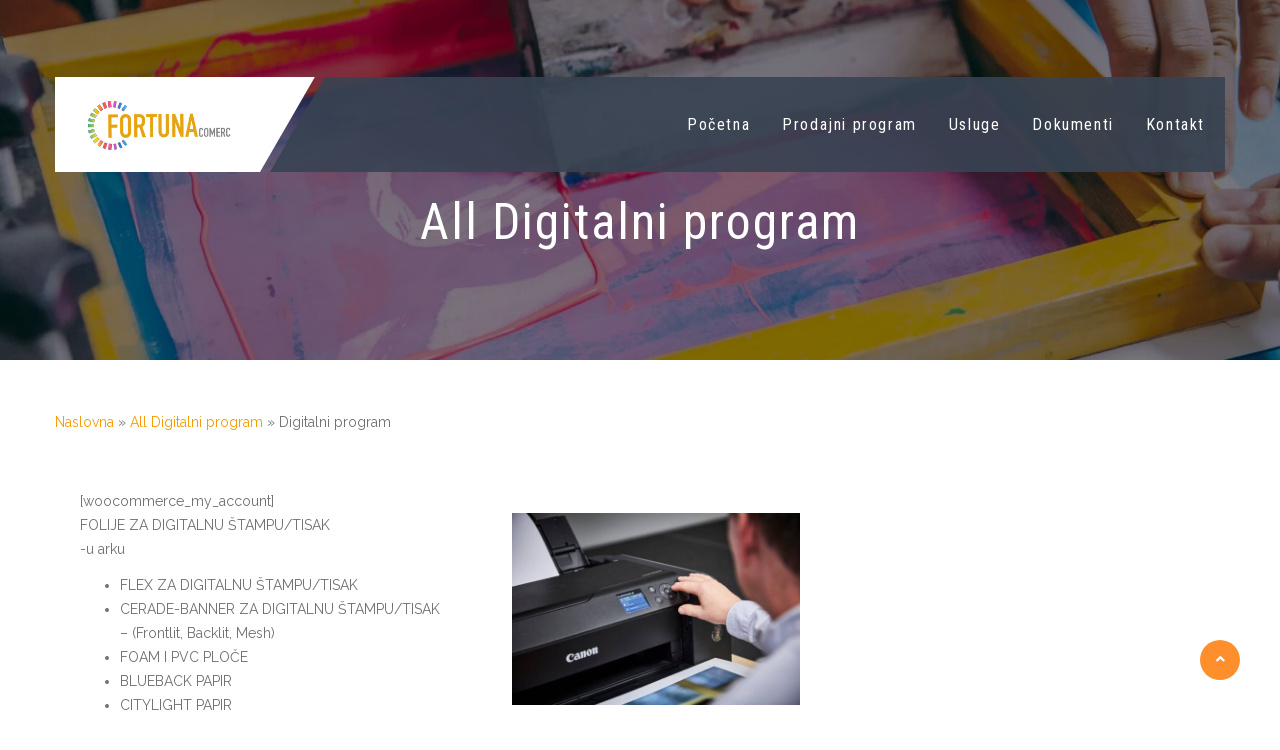

--- FILE ---
content_type: text/html; charset=UTF-8
request_url: http://www.fortunacomerc.ba/products-category/digitalni-program/
body_size: 9510
content:
<!doctype html>
<html lang="en-US">
<head>
	<meta charset="UTF-8">
	<meta name="viewport" content="width=device-width, initial-scale=1">
	<link rel="profile" href="http://gmpg.org/xfn/11">

	<title>Digitalni program &#8211; Fortuna Comerc</title>
<meta name='robots' content='max-image-preview:large' />
<link rel='dns-prefetch' href='//fonts.googleapis.com' />
<link rel='dns-prefetch' href='//s.w.org' />
<link rel="alternate" type="application/rss+xml" title="Fortuna Comerc &raquo; Feed" href="http://www.fortunacomerc.ba/feed/" />
<link rel="alternate" type="application/rss+xml" title="Fortuna Comerc &raquo; Comments Feed" href="http://www.fortunacomerc.ba/comments/feed/" />
<link rel="alternate" type="application/rss+xml" title="Fortuna Comerc &raquo; Digitalni program Proizvod Category Feed" href="http://www.fortunacomerc.ba/products-category/digitalni-program/feed/" />
		<script type="text/javascript">
			window._wpemojiSettings = {"baseUrl":"https:\/\/s.w.org\/images\/core\/emoji\/13.0.1\/72x72\/","ext":".png","svgUrl":"https:\/\/s.w.org\/images\/core\/emoji\/13.0.1\/svg\/","svgExt":".svg","source":{"concatemoji":"http:\/\/www.fortunacomerc.ba\/wp-includes\/js\/wp-emoji-release.min.js?ver=5.7"}};
			!function(e,a,t){var n,r,o,i=a.createElement("canvas"),p=i.getContext&&i.getContext("2d");function s(e,t){var a=String.fromCharCode;p.clearRect(0,0,i.width,i.height),p.fillText(a.apply(this,e),0,0);e=i.toDataURL();return p.clearRect(0,0,i.width,i.height),p.fillText(a.apply(this,t),0,0),e===i.toDataURL()}function c(e){var t=a.createElement("script");t.src=e,t.defer=t.type="text/javascript",a.getElementsByTagName("head")[0].appendChild(t)}for(o=Array("flag","emoji"),t.supports={everything:!0,everythingExceptFlag:!0},r=0;r<o.length;r++)t.supports[o[r]]=function(e){if(!p||!p.fillText)return!1;switch(p.textBaseline="top",p.font="600 32px Arial",e){case"flag":return s([127987,65039,8205,9895,65039],[127987,65039,8203,9895,65039])?!1:!s([55356,56826,55356,56819],[55356,56826,8203,55356,56819])&&!s([55356,57332,56128,56423,56128,56418,56128,56421,56128,56430,56128,56423,56128,56447],[55356,57332,8203,56128,56423,8203,56128,56418,8203,56128,56421,8203,56128,56430,8203,56128,56423,8203,56128,56447]);case"emoji":return!s([55357,56424,8205,55356,57212],[55357,56424,8203,55356,57212])}return!1}(o[r]),t.supports.everything=t.supports.everything&&t.supports[o[r]],"flag"!==o[r]&&(t.supports.everythingExceptFlag=t.supports.everythingExceptFlag&&t.supports[o[r]]);t.supports.everythingExceptFlag=t.supports.everythingExceptFlag&&!t.supports.flag,t.DOMReady=!1,t.readyCallback=function(){t.DOMReady=!0},t.supports.everything||(n=function(){t.readyCallback()},a.addEventListener?(a.addEventListener("DOMContentLoaded",n,!1),e.addEventListener("load",n,!1)):(e.attachEvent("onload",n),a.attachEvent("onreadystatechange",function(){"complete"===a.readyState&&t.readyCallback()})),(n=t.source||{}).concatemoji?c(n.concatemoji):n.wpemoji&&n.twemoji&&(c(n.twemoji),c(n.wpemoji)))}(window,document,window._wpemojiSettings);
		</script>
		<style type="text/css">
img.wp-smiley,
img.emoji {
	display: inline !important;
	border: none !important;
	box-shadow: none !important;
	height: 1em !important;
	width: 1em !important;
	margin: 0 .07em !important;
	vertical-align: -0.1em !important;
	background: none !important;
	padding: 0 !important;
}
</style>
	<link rel='stylesheet' id='dashicons-css'  href='http://www.fortunacomerc.ba/wp-includes/css/dashicons.min.css?ver=5.7' type='text/css' media='all' />
<link rel='stylesheet' id='al_product_styles-css'  href='http://www.fortunacomerc.ba/wp-content/plugins/ecommerce-product-catalog/css/al_product.min.css?timestamp=1654868963&#038;ver=5.7' type='text/css' media='all' />
<link rel='stylesheet' id='wp-block-library-css'  href='http://www.fortunacomerc.ba/wp-includes/css/dist/block-library/style.min.css?ver=5.7' type='text/css' media='all' />
<link rel='stylesheet' id='contact-form-7-css'  href='http://www.fortunacomerc.ba/wp-content/plugins/contact-form-7/includes/css/styles.css?ver=5.5.6.1' type='text/css' media='all' />
<link rel='stylesheet' id='rs-plugin-settings-css'  href='http://www.fortunacomerc.ba/wp-content/plugins/revslider/public/assets/css/rs6.css?ver=6.3.4' type='text/css' media='all' />
<style id='rs-plugin-settings-inline-css' type='text/css'>
#rs-demo-id {}
</style>
<link rel='stylesheet' id='wpos-slick-style-css'  href='http://www.fortunacomerc.ba/wp-content/plugins/wp-logo-showcase-responsive-slider-slider/assets/css/slick.css?ver=3.1.4' type='text/css' media='all' />
<link rel='stylesheet' id='logo_showcase_style-css'  href='http://www.fortunacomerc.ba/wp-content/plugins/wp-logo-showcase-responsive-slider-slider/assets/css/logo-showcase.css?ver=3.1.4' type='text/css' media='all' />
<link rel='stylesheet' id='corporatesource-raleway-css'  href='//fonts.googleapis.com/css?family=Raleway%3A400%2C600%2C700&#038;ver=5.7' type='text/css' media='all' />
<link rel='stylesheet' id='corporatesource-Roboto+Condensed-css'  href='//fonts.googleapis.com/css?family=Roboto+Condensed%3A400%2C700&#038;ver=5.7' type='text/css' media='all' />
<link rel='stylesheet' id='corporatesource-Poppins-css'  href='//fonts.googleapis.com/css?family=Poppins%3A400%2C600%2C700&#038;ver=5.7' type='text/css' media='all' />
<link rel='stylesheet' id='bootstrap-css'  href='http://www.fortunacomerc.ba/wp-content/themes/corporatesource/vendor/bootstrap/css/bootstrap.css?ver=5.7' type='text/css' media='all' />
<link rel='stylesheet' id='font-awesome-css'  href='http://www.fortunacomerc.ba/wp-content/plugins/elementor/assets/lib/font-awesome/css/font-awesome.min.css?ver=4.7.0' type='text/css' media='all' />
<link rel='stylesheet' id='bootstrap-toolkit-css'  href='http://www.fortunacomerc.ba/wp-content/themes/corporatesource/assets/css/bootstrap_toolkit.css?ver=5.7' type='text/css' media='all' />
<link rel='stylesheet' id='rd-navbar-css-css'  href='http://www.fortunacomerc.ba/wp-content/themes/corporatesource/vendor/rd-navbar/css/rd-navbar.css?ver=5.7' type='text/css' media='all' />
<link rel='stylesheet' id='owl-carousel-css'  href='http://www.fortunacomerc.ba/wp-content/themes/corporatesource/vendor/owlCarousel/assets/owl.carousel.css?ver=5.7' type='text/css' media='all' />
<link rel='stylesheet' id='magnific-popup-css'  href='http://www.fortunacomerc.ba/wp-content/themes/corporatesource/vendor/magnific-popup/magnific-popup.css?ver=5.7' type='text/css' media='all' />
<link rel='stylesheet' id='corporatesource-style-css'  href='http://www.fortunacomerc.ba/wp-content/themes/multipurpose-shop/style.css?ver=5.7' type='text/css' media='all' />
<style id='corporatesource-style-inline-css' type='text/css'>

            a,.post-comments .media-content > a::before,.post-comments .media-content > a,.form-group .btn,.button,.post-modern__title a:hover,.post-modern__meta > li i,.widget-title span.color_style,#secondary li a:hover, #secondary li:hover::before,h2 span.color_style,.feature-block::before,.feature-block a,ul.cs-icon-list li .icon,.rd-navbar-static.rd-navbar-transparent .rd-navbar-nav > li.active > a, .rd-navbar-static.rd-navbar-transparent .rd-navbar-nav > li > a:focus,.rd-navbar-static.rd-navbar-transparent .rd-navbar-nav > li > a:hover,.read_more_icon,#hero_block .btn, #hero_block .btn.blue:hover,a:hover, a:focus,.theme-loop-product__title a:hover,.woocommerce div.product .woocommerce-tabs ul.tabs li.active a::after,.service-icon i,.footer-main button { color:#f49b00;}
			
			 .post-modern__title a:hover, .post-modern__meta > li i,.post-modern__meta a:hover,.woocommerce .multipurpose-shop-grid-list a.active,.woocommerce .multipurpose-shop-grid-list a:hover,.woocommerce nav.woocommerce-pagination ul li a, .woocommerce nav.woocommerce-pagination ul li span,.address-box .address-content i,.woocommerce-message::before, .woocommerce .woocommerce-breadcrumb a:hover,.woocommerce .woocommerce-message a.button:hover, .woocommerce .woocommerce-message button.button:hover, .woocommerce .woocommerce-message input.button:hover,td.product-name a:hover,.service-item .inner h4 a:hover,.service-item .inner h4 a span,.why-choose-icon,li.rd-navbar--has-dropdown:hover>a, .rd-navbar-static .rd-navbar-dropdown > li > a:hover,.rd-navbar-static .rd-navbar-dropdown > li > a::before{
				  color:#f49b00;
			 }
			 .product-category-image-grid-wrp a.more-link:hover,
			 .single-product-extra-container li a:hover{
				  background-color:#f49b00!important;
			 }
			  
			.woocommerce-message {
				border-top-color:#f49b00;
			}

			.form-group .btn:hover,.button:hover,.ui-to-top,.widget_search .search-submit,#primary .search-form .search-submit,.cs-work-process:hover .project-icon,.project-icon p,.cs-work-process::before,.cs-services .s-feature-box,.portfolio-filter ul li.active, .portfolio-filter ul li:hover, .tags_wrp a:hover,.feature-block::before,.address-box .address-content-1,.tc-member-style1 .member-icons,.tc-member-style1 .member-icons::before,.tc-member-style1.member-align-center .member-icons::after,.list-style li:hover::before,.widget_search .search-submit, #primary .search-form .search-submit,.theme-btn, .woocommerce ul.products li.product .button.theme-btn, .woocommerce ul.products li.product a.button,.woocommerce span.onsale, .woocommerce ul.products li.product .onsale,.woocommerce nav.woocommerce-pagination ul li a:focus, .woocommerce nav.woocommerce-pagination ul li a:hover, .woocommerce nav.woocommerce-pagination ul li span.current,button.plus:hover, button.minus:hover,.woocommerce .woocommerce-message a.button, .woocommerce .woocommerce-message button.button, .woocommerce .woocommerce-message input.button,.woocommerce button.button, .woocommerce input.button, .woocommerce a.button,.woocommerce a.button.alt:hover, .woocommerce button.button.alt:hover, .woocommerce input.button.alt, .woocommerce #respond input#submit.alt:hover, .woocommerce #payment #place_order:hover, .woocommerce-page #payment #place_order:hover,.owl-nav [class*="owl-"],.pagination-custom a:hover, .pagination-custom span.current,.swatch.swatch-label.opacity.selected,.why-choose-inner:hover .why-choose-icon,.woocommerce .widget_price_filter .ui-slider .ui-slider-handle,.woocommerce .widget_price_filter .ui-slider .ui-slider-range{ background-color:#f49b00; }
			
			#primary .search-form .search-submit,.widget_search .search-submit,ul.cs-icon-list li .icon,.cs-services i,.cs-services .mask-bottom i,.portfolio-filter ul li.active, .portfolio-filter ul li:hover,.tags_wrp a:hover,.list-style li::before,.widget_search .search-submit, #primary .search-form .search-submit,.woocommerce button.button, .woocommerce input.button, .woocommerce a.button,.woocommerce .multipurpose-shop-grid-list a.active,.woocommerce .multipurpose-shop-grid-list a:hover,.woocommerce nav.woocommerce-pagination ul li a:focus, .woocommerce nav.woocommerce-pagination ul li a:hover, .woocommerce nav.woocommerce-pagination ul li span.current,.woocommerce .woocommerce-message a.button, .woocommerce .woocommerce-message button.button, .woocommerce .woocommerce-message input.button,.woocommerce .coupon input.button,.woocommerce form .form-row .input-text:focus, .woocommerce-page form .form-row .input-text:focus, .woocommerce form .form-row .input-text:focus,#hero_block .btn:hover, #hero_block .btn.blue,#hero_block .btn, #hero_block .btn.blue:hover,.pagination-custom a:hover, .pagination-custom span.current,.why-choose-icon{ border-color:#f49b00;} 
</style>
<link rel='stylesheet' id='newsletter-css'  href='http://www.fortunacomerc.ba/wp-content/plugins/newsletter/style.css?ver=7.4.6' type='text/css' media='all' />
<link rel='stylesheet' id='ed-responsive-background-slider-css'  href='http://www.fortunacomerc.ba/wp-content/plugins/unlimited-background-slider//assets/ed-responsive-background-slider.css?ver=5.7' type='text/css' media='all' />
<link rel='stylesheet' id='corporatesource-style-parent-css'  href='http://www.fortunacomerc.ba/wp-content/themes/corporatesource/style.css?ver=5.7' type='text/css' media='all' />
<link rel='stylesheet' id='multipurpose-shop-animation-css'  href='http://www.fortunacomerc.ba/wp-content/themes/multipurpose-shop/assets/woocommerce/animation.css?ver=5.7' type='text/css' media='all' />
<link rel='stylesheet' id='multipurpose-shop-woocommerce-css'  href='http://www.fortunacomerc.ba/wp-content/themes/multipurpose-shop/assets/woocommerce/woocommerce.css?ver=5.7' type='text/css' media='all' />
<link rel='stylesheet' id='nunito-css'  href='//fonts.googleapis.com/css?family=Nunito%3A200%2C300%2Cregular%2C500%2C600%2C700%2C800%2C900%2C200italic%2C300italic%2Citalic%2C500italic%2C600italic%2C700italic%2C800italic%2C900italic&#038;subset=cyrillic%2Ccyrillic-ext%2Clatin%2Clatin-ext%2Cvietnamese&#038;ver=2.9.6' type='text/css' media='all' />
<link rel='stylesheet' id='kc-general-css'  href='http://www.fortunacomerc.ba/wp-content/plugins/kingcomposer/assets/frontend/css/kingcomposer.min.css?ver=2.9.6' type='text/css' media='all' />
<link rel='stylesheet' id='kc-animate-css'  href='http://www.fortunacomerc.ba/wp-content/plugins/kingcomposer/assets/css/animate.css?ver=2.9.6' type='text/css' media='all' />
<link rel='stylesheet' id='kc-icon-1-css'  href='http://www.fortunacomerc.ba/wp-content/plugins/kingcomposer/assets/css/icons.css?ver=2.9.6' type='text/css' media='all' />
<script type='text/javascript' src='http://www.fortunacomerc.ba/wp-includes/js/jquery/jquery.min.js?ver=3.5.1' id='jquery-core-js'></script>
<script type='text/javascript' src='http://www.fortunacomerc.ba/wp-includes/js/jquery/jquery-migrate.min.js?ver=3.3.2' id='jquery-migrate-js'></script>
<script type='text/javascript' src='http://www.fortunacomerc.ba/wp-content/plugins/revslider/public/assets/js/rbtools.min.js?ver=6.3.4' id='tp-tools-js'></script>
<script type='text/javascript' src='http://www.fortunacomerc.ba/wp-content/plugins/revslider/public/assets/js/rs6.min.js?ver=6.3.4' id='revmin-js'></script>
<link rel="https://api.w.org/" href="http://www.fortunacomerc.ba/wp-json/" /><link rel="alternate" type="application/json" href="http://www.fortunacomerc.ba/wp-json/wp/v2/al_product-cat/22" /><link rel="EditURI" type="application/rsd+xml" title="RSD" href="http://www.fortunacomerc.ba/xmlrpc.php?rsd" />
<link rel="wlwmanifest" type="application/wlwmanifest+xml" href="http://www.fortunacomerc.ba/wp-includes/wlwmanifest.xml" /> 
<meta name="generator" content="WordPress 5.7" />
<script type="text/javascript">var kc_script_data={ajax_url:"http://www.fortunacomerc.ba/wp-admin/admin-ajax.php"}</script><meta name="generator" content="Powered by Slider Revolution 6.3.4 - responsive, Mobile-Friendly Slider Plugin for WordPress with comfortable drag and drop interface." />
<link rel="icon" href="http://www.fortunacomerc.ba/wp-content/uploads/2020/06/cropped-cropped-logo-32x32.png" sizes="32x32" />
<link rel="icon" href="http://www.fortunacomerc.ba/wp-content/uploads/2020/06/cropped-cropped-logo-192x192.png" sizes="192x192" />
<link rel="apple-touch-icon" href="http://www.fortunacomerc.ba/wp-content/uploads/2020/06/cropped-cropped-logo-180x180.png" />
<meta name="msapplication-TileImage" content="http://www.fortunacomerc.ba/wp-content/uploads/2020/06/cropped-cropped-logo-270x270.png" />
<script type="text/javascript">function setREVStartSize(e){
			//window.requestAnimationFrame(function() {				 
				window.RSIW = window.RSIW===undefined ? window.innerWidth : window.RSIW;	
				window.RSIH = window.RSIH===undefined ? window.innerHeight : window.RSIH;	
				try {								
					var pw = document.getElementById(e.c).parentNode.offsetWidth,
						newh;
					pw = pw===0 || isNaN(pw) ? window.RSIW : pw;
					e.tabw = e.tabw===undefined ? 0 : parseInt(e.tabw);
					e.thumbw = e.thumbw===undefined ? 0 : parseInt(e.thumbw);
					e.tabh = e.tabh===undefined ? 0 : parseInt(e.tabh);
					e.thumbh = e.thumbh===undefined ? 0 : parseInt(e.thumbh);
					e.tabhide = e.tabhide===undefined ? 0 : parseInt(e.tabhide);
					e.thumbhide = e.thumbhide===undefined ? 0 : parseInt(e.thumbhide);
					e.mh = e.mh===undefined || e.mh=="" || e.mh==="auto" ? 0 : parseInt(e.mh,0);		
					if(e.layout==="fullscreen" || e.l==="fullscreen") 						
						newh = Math.max(e.mh,window.RSIH);					
					else{					
						e.gw = Array.isArray(e.gw) ? e.gw : [e.gw];
						for (var i in e.rl) if (e.gw[i]===undefined || e.gw[i]===0) e.gw[i] = e.gw[i-1];					
						e.gh = e.el===undefined || e.el==="" || (Array.isArray(e.el) && e.el.length==0)? e.gh : e.el;
						e.gh = Array.isArray(e.gh) ? e.gh : [e.gh];
						for (var i in e.rl) if (e.gh[i]===undefined || e.gh[i]===0) e.gh[i] = e.gh[i-1];
											
						var nl = new Array(e.rl.length),
							ix = 0,						
							sl;					
						e.tabw = e.tabhide>=pw ? 0 : e.tabw;
						e.thumbw = e.thumbhide>=pw ? 0 : e.thumbw;
						e.tabh = e.tabhide>=pw ? 0 : e.tabh;
						e.thumbh = e.thumbhide>=pw ? 0 : e.thumbh;					
						for (var i in e.rl) nl[i] = e.rl[i]<window.RSIW ? 0 : e.rl[i];
						sl = nl[0];									
						for (var i in nl) if (sl>nl[i] && nl[i]>0) { sl = nl[i]; ix=i;}															
						var m = pw>(e.gw[ix]+e.tabw+e.thumbw) ? 1 : (pw-(e.tabw+e.thumbw)) / (e.gw[ix]);					
						newh =  (e.gh[ix] * m) + (e.tabh + e.thumbh);
					}				
					if(window.rs_init_css===undefined) window.rs_init_css = document.head.appendChild(document.createElement("style"));					
					document.getElementById(e.c).height = newh+"px";
					window.rs_init_css.innerHTML += "#"+e.c+"_wrapper { height: "+newh+"px }";				
				} catch(e){
					console.log("Failure at Presize of Slider:" + e)
				}					   
			//});
		  };</script>
		<style type="text/css" id="wp-custom-css">
			.bottom-footer {
   border-top: 5px solid #efab12;

}

#primary .page .entry-content .al_archive h3.product-name, #product_listing .al_archive .product-name, #product_listing .al_archive h3.product-name, .al_archive .product-name {
    background-color: rgb(60, 68, 80);
    background-color: rgba(60, 68, 80, 0.8);
    max-width: 80%;
    box-shadow: 0 0 5px #3c4450;
    padding: 16px 10px;
    position: absolute;
    top: 10%;
    left: 0%;
    color: #fff;
    font-size: 16px;
    line-height: 1.1;
    text-decoration: none;
	text-transform: uppercase;
    cursor: pointer;
    margin: 0;
    text-shadow: none;
    z-index: 10;
    word-wrap: initial;
}

.subtitle, .footer-copyright
{
display: none;	
	
}
.ui-to-top, .ui-to-top:active, .ui-to-top:focus {
    color: #fff;
    background: #ff8f2d;
}
.ui-to-top:hover {
    color: #fff;
    background: #e17a21;
}
.al_archive {
    max-width: 100%;
    background-size: 100% auto;
    box-shadow: 0 0 5px #8b8b8b;
    position: relative;
    cursor: pointer;
    float: left;
    width: 47.5%;
    margin: 1% 2% 2% 1%;
    line-height: 1.5;
    height: auto;
    z-index: 1;
    *border: 1px solid #8b8b8b;
}
body {
    color: #707070 !important;
    font-weight: 300;
}
.linkmoj {

	
}
.linkmoj a {
		
	color: #fff;
	font-size: 16px;
	left: 0px;
	bottom: -40px;
	position: absolute;
		text-align: left;
	text-transform: none;
}

.linkmoj a:hover {
			
	color: #fff;
		padding: 0px 0px 5px 0px;

	
}

linkmoj2 a {
		
	color: #fff !important;
	padding: 5px 5px 5px 5px;
	position: relative;
		text-align: right;
	background: #ffc21c !important;

}

body.kc-css-system .kc-css-491979
{
	
	 color: #707070 !important;
	
}
.one-one
{
	color: #fff;
	width: 250px;
	padding: 0px;
			bottom: 30px;
	position: absolute;
		text-align: left;
	font-weight: bold;

	
	
}

.rd-navbar-static.rd-navbar--is-stuck .rd-navbar-brand img, .rd-navbar-static.rd-navbar--is-clone .rd-navbar-brand img {
    height: 76px;
    width: auto;
}



.tnp-widget input[type=text], .tnp-widget input[type=email], .tnp-widget input[type=submit], .tnp-widget select {
        padding: 15px;
    display: inline;
	float: left;
    border: 1px solid #ddd;
    border-color: #ddd;
    background-color: #f1f1f1;
    background-image: none;
    text-shadow: none;
    color: #444;
    font-size: 14px;
    line-height: normal;
    box-sizing: border-box;
    height: auto;
	width: 68%;
			margin: 9px 2px 2px 2px;
	border-radius: 5px;
	border: 0px;

}
.tnp-widget input.tnp-submit {
    background-color: #ff8f2d;
    background-image: none;
    text-shadow: none;
    color: #fff;
    	margin: 5px 2px 2px 2px;
	width: 28%;
	display: inline;
	float: left;
	padding: 15px;
	border-radius: 5px;
	border: 0px;
}
.linkmoj a {
    color: #fff;
    font-size: 16px;
    left: 0px;
    bottom: -40px;
    position: absolute;
    text-align: left;
    text-transform: none;
    font-family: 'Nunito';
    font-weight: 800;
}
#hero_block {
    display: block;
    height: 50vh;
    position: relative;
    background-size: cover;
    color: #FFF;
}
		</style>
		</head>

<body class="tax-al_product-cat term-digitalni-program term-22 wp-custom-logo kc-css-system ecommerce-product-catalog type-page page page-template-default elementor-default elementor-kit-2319 product-category-page product-category-page-22">

	    <header class="page-header">
    <!-- RD Navbar-->
    <div class="rd-navbar-wrap">
      <nav class="rd-navbar rd-navbar-transparent" data-layout="rd-navbar-fixed" data-sm-layout="rd-navbar-fixed" data-sm-device-layout="rd-navbar-fixed" data-md-layout="rd-navbar-static" data-md-device-layout="rd-navbar-fixed" data-lg-device-layout="rd-navbar-static" data-lg-layout="rd-navbar-static" data-body-class="rd-navbar-absolute-linked swiper-jumbotron-mod" data-stick-up-clone="false" data-md-stick-up-offset="72px" data-lg-stick-up-offset="72px">
        <div class="rd-navbar-inner">
        <div class="rd-navbar-panel">
        <button class="rd-navbar-toggle" data-rd-navbar-toggle=".rd-navbar-nav-wrap"><span></span></button>
        <!-- RD Navbar Brand-->
        <div class="rd-navbar-brand">
            <a href="http://www.fortunacomerc.ba/" class="custom-logo-link" rel="home"><img width="293" height="146" src="http://www.fortunacomerc.ba/wp-content/uploads/2020/06/cropped-logofc.png" class="custom-logo" alt="Fortuna Comerc" srcset="http://www.fortunacomerc.ba/wp-content/uploads/2020/06/cropped-logofc.png 293w, http://www.fortunacomerc.ba/wp-content/uploads/2020/06/cropped-logofc-280x140.png 280w" sizes="(max-width: 293px) 100vw, 293px" /></a>  
        </div>
    </div>
        <div class="rd-navbar-nav-wrap"> 
        <div class="rd-navbar-nav-wrap-bg"></div>
        
        
            
    <div class="rd-navbar-nav-wrap-inner">
          
          <!-- RD Search-->
          <div class="rd-navbar-search rd-navbar-search_toggled rd-navbar-search_not-collapsable">
            <div class="rd-navbar-search-inner"></div>
            
                 <form role="search" method="get" class="search-form rd-search" action="http://www.fortunacomerc.ba/">
                    <div class="form-wrap">
                     <input type="search" class="search-field form-input" id="rd-navbar-search-form-input" placeholder="Search..." value="" name="s" title="Search for:" />
                    </div>
                    
                    <button class="rd-search__submit search-submit" type="submit"></button>
                    <div class="rd-search-results-live" id="rd-search-results-live"></div>
                </form>
           
          </div>
        </div>
        
        
  
    <div class="menu-glavni-container"><ul id="menu-glavni" class="rd-navbar-nav"><li itemscope="itemscope" itemtype="https://www.schema.org/SiteNavigationElement" id="menu-item-2519" class="menu-item menu-item-type-post_type menu-item-object-page menu-item-home menu-item-2519"><a title="Početna" href="http://www.fortunacomerc.ba/">Početna</a></li>
<li itemscope="itemscope" itemtype="https://www.schema.org/SiteNavigationElement" id="menu-item-30" class="menu-item menu-item-type-post_type menu-item-object-page menu-item-30"><a title="Prodajni program" href="http://www.fortunacomerc.ba/products/">Prodajni program</a></li>
<li itemscope="itemscope" itemtype="https://www.schema.org/SiteNavigationElement" id="menu-item-119" class="menu-item menu-item-type-post_type menu-item-object-page menu-item-119"><a title="Usluge" href="http://www.fortunacomerc.ba/usluge/">Usluge</a></li>
<li itemscope="itemscope" itemtype="https://www.schema.org/SiteNavigationElement" id="menu-item-81" class="menu-item menu-item-type-post_type menu-item-object-page menu-item-81"><a title="Dokumenti" href="http://www.fortunacomerc.ba/dokumenti/">Dokumenti</a></li>
<li itemscope="itemscope" itemtype="https://www.schema.org/SiteNavigationElement" id="menu-item-51" class="menu-item menu-item-type-post_type menu-item-object-page menu-item-51"><a title="Kontakt" href="http://www.fortunacomerc.ba/kontakt/">Kontakt</a></li>
</ul></div>    
    </div>
           </div><!--.rd-navbar rd-navbar-transparent-->
      </nav>
    </div><!--.rd-navbar-inner-->
    </header>
          
      
		<section id="hero_block" style=" background:url(http://www.fortunacomerc.ba/wp-content/uploads/2022/05/cropped-silkscreening-royalty-free-image-1629302320.jpg) no-repeat center center;   background-size:cover;"> 
    <div class="header_center">		
	<h1 class="page-title-text">All Digitalni program</h1><div class="subtitle">              <div class="subtitle"><p>FOLIJE ZA DIGITALNU ŠTAMPU/TISAK<br />
-u arku</p>
<ul>
<li>FLEX ZA DIGITALNU ŠTAMPU/TISAK</li>
<li>CERADE-BANNER ZA DIGITALNU ŠTAMPU/TISAK<br />
&#8211; (Frontlit, Backlit, Mesh)</li>
<li>FOAM I PVC PLOČE</li>
<li>BLUEBACK PAPIR</li>
<li>CITYLIGHT PAPIR</li>
<li>PLATNA ZA ZASTAVE</li>
</ul>
<p>REKLAMNI PANO-i</p>
<p>Roll up pano &#8211; odličan način za svaku vrstu promocije i oglašavanja.</p>
<p>FOLIJE ZA DIGITALNU ŠTAMPU/ TISAK<br />
-u roli velikih formata</p>
<ul>
<li>MONOMERNA FOLIJA</li>
<li>POLIMERNA FOLIJA</li>
<li>CAST FOLIJA</li>
</ul>
</div>            </div>	</div>
	</section>  	
	  



    <div id="primary" class="content-area container">
      <div class="row">
      			<main id="main" class="site-main col-md-8 col-sm-8 right-sidebar">
            
			<p id="breadcrumbs"><span><span class="breadcrumbs-home"><a href="http://www.fortunacomerc.ba"><span>Naslovna</span></a></span> » <span class="breadcrumbs-product-archive"><a href="http://www.fortunacomerc.ba/my-account/"><span>All Digitalni program</span></a></span> » <span><span class="breadcrumb_last">Digitalni program</span></span></span></p>
<article id="post-9" class="post-modern post-9 page type-page status-publish hentry al_product responsive">
	


<div class="post-modern__body">
  <figure>
  		  
	  </figure>
    <div class="post-modern__media">
		[woocommerce_my_account]
<div class="ic-catalog-container">
<div class="taxonomy-image"><img width="600" height="400" src="http://www.fortunacomerc.ba/wp-content/uploads/2020/06/digitalni-program-600x400.jpg" class="product-category-image" alt="" loading="lazy" srcset="http://www.fortunacomerc.ba/wp-content/uploads/2020/06/digitalni-program-600x400.jpg 600w, http://www.fortunacomerc.ba/wp-content/uploads/2020/06/digitalni-program-300x200.jpg 300w, http://www.fortunacomerc.ba/wp-content/uploads/2020/06/digitalni-program-1024x683.jpg 1024w, http://www.fortunacomerc.ba/wp-content/uploads/2020/06/digitalni-program-768x512.jpg 768w, http://www.fortunacomerc.ba/wp-content/uploads/2020/06/digitalni-program-240x160.jpg 240w, http://www.fortunacomerc.ba/wp-content/uploads/2020/06/digitalni-program.jpg 1140w" sizes="(max-width: 600px) 100vw, 600px" /></div>


	<div class="taxonomy-description"><p>FOLIJE ZA DIGITALNU ŠTAMPU/TISAK<br />
-u arku</p>
<ul>
<li>FLEX ZA DIGITALNU ŠTAMPU/TISAK</li>
<li>CERADE-BANNER ZA DIGITALNU ŠTAMPU/TISAK<br />
&#8211; (Frontlit, Backlit, Mesh)</li>
<li>FOAM I PVC PLOČE</li>
<li>BLUEBACK PAPIR</li>
<li>CITYLIGHT PAPIR</li>
<li>PLATNA ZA ZASTAVE</li>
</ul>
<p>REKLAMNI PANO-i</p>
<p>Roll up pano &#8211; odličan način za svaku vrstu promocije i oglašavanja.</p>
<p>FOLIJE ZA DIGITALNU ŠTAMPU/ TISAK<br />
-u roli velikih formata</p>
<ul>
<li>MONOMERNA FOLIJA</li>
<li>POLIMERNA FOLIJA</li>
<li>CAST FOLIJA</li>
</ul>
</div>


	<div class="product-list responsive default  per-row-3" >

    <div class="al_archive product-75 modern-grid-element green-box ic-design publish no-price">
		        <div class="pseudo"></div>
        <a href="http://www.fortunacomerc.ba/my-account/proizvod-2-2/"><img class="modern-grid-image" src="http://www.fortunacomerc.ba/wp-content/plugins/ecommerce-product-catalog/img/no-default-thumbnail.png" alt="Proizvod 3">            <h3 class="product-name green-box ic-design">Proizvod 3</h3>
			        </a>
		    </div>

</div>    <span class="clear"></span>
	</div>
    </div>
</div>



	

	</article><!-- #post-9 -->
  	 </main><!-- #main -->
    <div class="clearfix"></div>
    	</div><!-- .row -->
	</div><!-- #primary -->
    	
	    
        <footer class="footer-main container-fluid no-padding">
        <!-- Container -->
        
        <div class="container">
         	<div class="row d-flex">
           <aside id="text-2" class="col-md-4 col-sm-6 col-xs-6 ftr-widget widget widget_text"><h4 class="widget-title">PRODAJA:</h4>			<div class="textwidget"><p>D. Ibrahimbega 6<br />
71000 SARAJEVO</p>
<p>Tel: +387 33 201 757<br />
Fax: +387 33 209 506</p>
<p>E-mail: <a href="mailto:info@fortunacomerc.ba">info@fortunacomerc.ba</a></p>
<p><strong>TUZLA</strong></p>
<div>PZC Stupine &#8211; Mehmedalije Maka Dizdara B11</div>
<div>75 000 TUZLA</div>
<div>Kontakt osoba: Zijad Đozić</div>
<div>Mob: +387 61 408 370</div>
<div>E-mail: <a href="mailto:fortunatuzla06@gmail.com">fortunatuzla06@gmail.com</a></div>
<div></div>
</div>
		</aside><aside id="text-4" class="col-md-4 col-sm-6 col-xs-6 ftr-widget widget widget_text"><h4 class="widget-title">DIREKCIJA:</h4>			<div class="textwidget"><p>D. Ibrahimbega 6<br />
71000 SARAJEVO<br />
Tel/Fax:+387 33 215 456<br />
Direktor: Filip Stanić<br />
Mob: +387 61 136 590<br />
E-mail: <a href="mailto:info@fortunacomerc.ba">info@fortunacomerc.ba</a></p>
<p><strong>MOSTAR</strong></p>
<div>Maršala Tita 294</div>
<div>Kontakt osoba: Nail Ljevo</div>
<div>Tel/fax: +387 36 281 305</div>
<div>Mob: + 387 61 343 396</div>
<div>E-mail: <a href="mailto:nailfortuna3@gmail.com">nailfortuna3@gmail.com</a></div>
</div>
		</aside><aside id="newsletterwidget-2" class="col-md-4 col-sm-6 col-xs-6 ftr-widget widget widget_newsletterwidget"><h4 class="widget-title">Newsletter</h4>Pretplatite se na naš newsletter.<div class="tnp tnp-widget"><form method="post" action="http://www.fortunacomerc.ba/?na=s">

<input type="hidden" name="nr" value="widget"><input type="hidden" name="nlang" value=""><div class="tnp-field tnp-field-email"><label for="tnp-1">Email</label>
<input class="tnp-email" type="email" name="ne" id="tnp-1" value="" required></div>
<div class="tnp-field tnp-field-button"><input class="tnp-submit" type="submit" value="Pretplati se" >
</div>
</form>
</div></aside>           </div>
        </div><!-- Container -->
    </footer>
        
    <div class="bottom-footer  ">
		<!-- Container -->
		<div class="container">
       
            		</div><!-- Container /- -->
		<div class="footer-copyright">
			<p>Fortuna Comerc 2020 | Sva prava rezervisana</p>
           		 
                        <a href="https://wordpress.org/">Proudly powered by WordPress .</a>
                        
                        Theme: multipurpose shop by <a href="https://edatastyle.com/" target="_blank">eDataStyle</a>.		</div>
	</div>
	<a href="#" id="ui-to-top" class="ui-to-top fa fa-angle-up active"></a>
    
    
    
<script type='text/javascript' id='al_product_scripts-js-extra'>
/* <![CDATA[ */
var product_object = {"ajaxurl":"http:\/\/www.fortunacomerc.ba\/wp-admin\/admin-ajax.php","post_id":"75","lightbox_settings":{"transition":"elastic","initialWidth":200,"maxWidth":"90%","maxHeight":"90%","rel":"gal"},"filter_button_label":"Filter","design_schemes":"green-box ic-design","loading":"http:\/\/www.fortunacomerc.ba\/wp-includes\/js\/thickbox\/loadingAnimation.gif"};
/* ]]> */
</script>
<script type='text/javascript' src='http://www.fortunacomerc.ba/wp-content/plugins/ecommerce-product-catalog/js/product.min.js?timestamp=1654868963&#038;ver=5.7' id='al_product_scripts-js'></script>
<script type='text/javascript' id='ic_product_ajax-js-extra'>
/* <![CDATA[ */
var ic_ajax = {"query_vars":"{\"al_product-cat\":\"digitalni-program\",\"ic_post_type\":\"al_product\"}","request_url":"http:\/\/www.fortunacomerc.ba\/products-category\/digitalni-program\/","filters_reset_url":"","is_search":"","nonce":"d876dc33cf"};
/* ]]> */
</script>
<script type='text/javascript' src='http://www.fortunacomerc.ba/wp-content/plugins/ecommerce-product-catalog/js/product-ajax.min.js?timestamp=1654868963&#038;ver=5.7' id='ic_product_ajax-js'></script>
<script type='text/javascript' src='http://www.fortunacomerc.ba/wp-includes/js/dist/vendor/wp-polyfill.min.js?ver=7.4.4' id='wp-polyfill-js'></script>
<script type='text/javascript' id='wp-polyfill-js-after'>
( 'fetch' in window ) || document.write( '<script src="http://www.fortunacomerc.ba/wp-includes/js/dist/vendor/wp-polyfill-fetch.min.js?ver=3.0.0"></scr' + 'ipt>' );( document.contains ) || document.write( '<script src="http://www.fortunacomerc.ba/wp-includes/js/dist/vendor/wp-polyfill-node-contains.min.js?ver=3.42.0"></scr' + 'ipt>' );( window.DOMRect ) || document.write( '<script src="http://www.fortunacomerc.ba/wp-includes/js/dist/vendor/wp-polyfill-dom-rect.min.js?ver=3.42.0"></scr' + 'ipt>' );( window.URL && window.URL.prototype && window.URLSearchParams ) || document.write( '<script src="http://www.fortunacomerc.ba/wp-includes/js/dist/vendor/wp-polyfill-url.min.js?ver=3.6.4"></scr' + 'ipt>' );( window.FormData && window.FormData.prototype.keys ) || document.write( '<script src="http://www.fortunacomerc.ba/wp-includes/js/dist/vendor/wp-polyfill-formdata.min.js?ver=3.0.12"></scr' + 'ipt>' );( Element.prototype.matches && Element.prototype.closest ) || document.write( '<script src="http://www.fortunacomerc.ba/wp-includes/js/dist/vendor/wp-polyfill-element-closest.min.js?ver=2.0.2"></scr' + 'ipt>' );( 'objectFit' in document.documentElement.style ) || document.write( '<script src="http://www.fortunacomerc.ba/wp-includes/js/dist/vendor/wp-polyfill-object-fit.min.js?ver=2.3.4"></scr' + 'ipt>' );
</script>
<script type='text/javascript' id='contact-form-7-js-extra'>
/* <![CDATA[ */
var wpcf7 = {"api":{"root":"http:\/\/www.fortunacomerc.ba\/wp-json\/","namespace":"contact-form-7\/v1"}};
/* ]]> */
</script>
<script type='text/javascript' src='http://www.fortunacomerc.ba/wp-content/plugins/contact-form-7/includes/js/index.js?ver=5.5.6.1' id='contact-form-7-js'></script>
<script type='text/javascript' src='http://www.fortunacomerc.ba/wp-content/themes/corporatesource/vendor/tether.js?ver=5.7' id='tether-js'></script>
<script type='text/javascript' src='http://www.fortunacomerc.ba/wp-includes/js/imagesloaded.min.js?ver=4.1.4' id='imagesloaded-js'></script>
<script type='text/javascript' src='http://www.fortunacomerc.ba/wp-includes/js/masonry.min.js?ver=4.2.2' id='masonry-js'></script>
<script type='text/javascript' src='http://www.fortunacomerc.ba/wp-content/themes/corporatesource/vendor/bootstrap/js/bootstrap.js?ver=3.3.7' id='bootstrap-js-js'></script>
<script type='text/javascript' src='http://www.fortunacomerc.ba/wp-content/themes/corporatesource/vendor/rd-navbar/js/jquery.rd-navbar.js?ver=5.7' id='rd-navbar-js-js'></script>
<script type='text/javascript' src='http://www.fortunacomerc.ba/wp-content/themes/corporatesource/vendor/jquery.toTop.js?ver=5.7' id='jquery-toTop-js'></script>
<script type='text/javascript' src='http://www.fortunacomerc.ba/wp-content/themes/corporatesource/vendor/owlCarousel/owl.carousel.js?ver=5.7' id='owl-carousel-js'></script>
<script type='text/javascript' src='http://www.fortunacomerc.ba/wp-content/themes/corporatesource/vendor/magnific-popup/jquery.magnific-popup.js?ver=5.7' id='magnific-popup-js'></script>
<script type='text/javascript' src='http://www.fortunacomerc.ba/wp-content/themes/corporatesource/assets/js/corporatesource.js?ver=20151215' id='corporatesource-js-js'></script>
<script type='text/javascript' src='http://www.fortunacomerc.ba/wp-content/plugins/unlimited-background-slider//assets/jquery.mb.bgndGallery.js?ver=1.0' id='ed-responsive-background-js'></script>
<script type='text/javascript' src='http://www.fortunacomerc.ba/wp-content/themes/multipurpose-shop/assets/js/customselect.js?ver=5.7' id='customselect-js'></script>
<script type='text/javascript' src='http://www.fortunacomerc.ba/wp-content/themes/multipurpose-shop/assets/js/multipurpose-shop.js?ver=5.7' id='multipurpose-shop-js-js'></script>
<script type='text/javascript' src='http://www.fortunacomerc.ba/wp-content/plugins/kingcomposer/assets/frontend/js/kingcomposer.min.js?ver=2.9.6' id='kc-front-scripts-js'></script>
<script type='text/javascript' src='http://www.fortunacomerc.ba/wp-includes/js/wp-embed.min.js?ver=5.7' id='wp-embed-js'></script>
    <style>
        body.ic-disabled-body:before {
            background-image: url("/wp-includes/js/thickbox/loadingAnimation.gif");
        }
    </style>
	
</body>
</html>


--- FILE ---
content_type: text/css
request_url: http://www.fortunacomerc.ba/wp-content/themes/multipurpose-shop/style.css?ver=5.7
body_size: 2474
content:
/*
Theme Name:Multipurpose Shop
Theme URI: https://edatastyle.com/product/multipurpose-shop-child-theme-of-corporatesource/
Author: eDataStyle
Author URI: https://edatastyle.com
Description: Multipurpose Shop is child theme of CorporateSource . Multipurpose Shop is a full featured e-commarce wordpress theme specially build for any kind of online store or Shop. Theme is compatible with woocommarce. Fully responsive layout that supports every device .The theme comes pre-packed with a drag and drop page builder (KingComposer ) to ensure you can easily design your website just how you like it . It integrates the industry standard WooCommerce e-commerce plugin, a wonderful solution for all your online commerce needs, which allows your users to browse your product catalogs in easy but stylish grace, add items to their shopping carts intuitively, and proceed to checkout and make payments, all right off your website. Official Support Forum: https://edatastyle.com/dwqa-questions/  Full Demo: https://eds.edatastyle.com/demo/mp-shop/
Template:corporatesource
Version: 1.6
License: GNU General Public License v3
License URI: http://www.gnu.org/licenses/gpl.html
Tags: one-column, two-columns, right-sidebar, custom-background, custom-menu, featured-images, theme-options, translation-ready, custom-logo, e-commerce, footer-widgets, blog, post-formats, translation-ready, buddypress, custom-colors, featured-images, full-width-template
Text Domain:multipurpose-shop
*/

/* Write here your own personal stylesheet */



/***** button part star *****/
body{
outline:none;	
}
.theme-btn,
.woocommerce ul.products li.product .button.theme-btn,
.woocommerce ul.products li.product a.button {
    min-width: 160px;
    height: 40px;
    display: inline-block;
    color: #fff;
    border-radius: 3px;
    text-transform: capitalize;
    background-color: #78abf1;
    font-weight: 600;
    text-align: center;
    line-height: 0px;
    position: relative;
    overflow: hidden;
    -webkit-transition: all 0.5s;
    -moz-transition: all 0.5s;
    -o-transition: all 0.5s;
    transition: all 0.5s;
	padding:8px 25px!important;
	line-height:24px;
	opacity:1!important;
}
button.theme-btn{
	border:none;
	height: 49px;
	line-height:32px;
	margin-left:20px;
}
.theme-btn:hover,
.woocommerce ul.products li.product .button.theme-btn:hover {
    color: #000;
}



.move-eff span {
    z-index: 2;
    display: block;
    position:relative;
    width: 100%;
    height: 100%;
	
}
/*loading*/
.woocommerce #respond input#submit.loading::after,
.woocommerce a.button.loading::after,
.woocommerce button.button.loading::after,
.woocommerce input.button.loading::after {
	content: '';
	top: 50px;
	right:auto;
	-webkit-animation:0;
	animation:0;
}
.move-eff::before {
    content: '';
    position: absolute;
    top: 50px;
    left: -5px;
    width: 0;
    height: 0;
    border-left: 100px solid transparent;
    border-right: 100px solid transparent;
    border-bottom: 190px solid rgba(255, 255, 255, 0.25);
    z-index: 1;
    -webkit-transition: all 0.5s;
    -moz-transition: all 0.5s;
    -o-transition: all 0.5s;
    transition: all 0.5s;
}

.move-eff::after {
    content: '';
    position: absolute;
    top: 50px;
    left: -5px;
    width: 0;
    height: 0;
    border-left: 100px solid transparent;
    border-right: 100px solid transparent;
    border-bottom: 190px solid rgba(255, 255, 255, 0.25);
    z-index: 1;
    -webkit-transition: all 0.5s;
    -moz-transition: all 0.5s;
    -o-transition: all 0.5s;
    transition: all 0.5s;
}

.move-eff::after {
    -webkit-transition-delay: 0.2s;
    transition-delay: 0.2s;
}

.move-eff:hover::before {
    opacity: 1;
    -webkit-transform: translate(0px, -190px);
    transform: translate(0px, -190px);
}

.move-eff:hover::after {
    opacity: 1;
    -webkit-transform: translate(0px, -150px);
    transform: translate(0px, -150px);
}


.woocommerce #respond input#submit.loading span::after,
.woocommerce a.button.loading span::after,
.woocommerce button.button.loading span::after,
.woocommerce input.button.loading span::after {
	font-family: WooCommerce;
	content: '\e01c';
	vertical-align: top;
	font-weight: 400;
	position: absolute;
	top: .618em;
	right: 1em;
	-webkit-animation: spin 2s linear infinite;
	animation: spin 2s linear infinite;
	top:0px;
	right:0px;
}
.woocommerce #respond input#submit.added span::after, 
.woocommerce a.button.added span::after,
.woocommerce button.button.added span::after, 
.woocommerce input.button.added span::after {
	font-family: WooCommerce;
	content: '\e017';
	margin-left: .53em;
	vertical-align: bottom
}
.single_add_to_cart{
	float:left;	
}
.wc-forward{
	float:left;
	margin-left:20px;
	margin-top:15px;	
}

/***** button part end *****/

.woocommerce .woocommerce-breadcrumb,
.woocommerce .woocommerce-breadcrumb a{
	color:#FFF;	
}

.entry-summary form.cart{
	padding-top:30px;	
}

.woocommerce div.product form.cart .group_table td:first-child{
	width:150px;	
}

.woocommerce .header_center .woocommerce-product-rating{
	max-width:220px;
	display:block;
	margin:0px auto;	
}

/*
Tab
*/
.woocommerce div.product .woocommerce-tabs ul.tabs{
	margin:0px;
	padding:0px;	
	border-top: 1px solid #e8e8e8;
}
.woocommerce div.product .woocommerce-tabs ul.tabs li{
	display:block;
	float:none;
	padding:0px;
	margin:0px;
		-webkit-border-radius:0px;
	-moz-border-radius:0px;
	border-radius:0px;
}
.woocommerce div.product .woocommerce-tabs ul.tabs li a{
	display:block;
	font-size: 16px;
	text-align:left;
	color: #151515;
	border-bottom: 1px solid #e8e8e8;
	font-family: 'Roboto Condensed', sans-serif;
	padding: 23px 45px 23px 27px;
	outline:none;
	-webkit-border-radius:0px;
	-moz-border-radius:0px;
	border-radius:0px;
	position:relative;
}
.woocommerce div.product .woocommerce-tabs ul.tabs li{
	border:none;
	background:none;

}
.woocommerce div.product .woocommerce-tabs ul.tabs::before {
	display:none;
	border:none;	
}
.woocommerce div.product .woocommerce-tabs ul.tabs li.active a{
	color: #fff;
	background-color: #354955;
	box-shadow: 0 9px 21px 0 rgba(30, 30, 30, 0.13);
}
.woocommerce div.product .woocommerce-tabs ul.tabs li::before,
.woocommerce div.product .woocommerce-tabs ul.tabs li.active::after{
	display:none;
}

.woocommerce div.product .woocommerce-tabs ul.tabs li.active a:after{
	position: absolute;
    top: 50%;
    right: 10px;
    -webkit-transform: translateY(-50%);
    -ms-transform: translateY(-50%);
    transform: translateY(-50%);
    content: "\f054";
    display: inline-block;
     font-family: 'FontAwesome';
    color: #78abf1;
    
}
#reviews #comments{
	padding:0px;	
}
#reviews button.theme-btn{
	margin-left:0px;	
}

td.product-price,
td.product-subtotal{
	font-family: 'Roboto Condensed', sans-serif;
	font-size:18px;
}

#theme-cross-sell ul.products li.product a img{
	display:block!important;	
}


.cross-sells h2,
.up-sells h2,
.related.products h2{
	font-size:24px;
	padding-bottom:20px;	
}
.woocommerce span.onsale, .woocommerce ul.products li.product .onsale{
	width:100px;	
}
.theme-loop-product__title a{
	color:#000;	
}
.theme-loop-product__title a:hover{
	color:#78abf1;	
}
.theme-btn.read-more{
	padding-right:50px!important;
}
.theme-btn.read-more span{
	display:block;	
}
.theme-btn.read-more span:after{
	content: "\f178";
	position: absolute;
	top: 0px;
	right: -30px;
	display: inline-block;
	font-family: 'FontAwesome';
	 -webkit-transition: all 0.5s;
    -moz-transition: all 0.5s;
    -o-transition: all 0.5s;
    transition: all 0.5s;
	
}
.theme-btn.read-more:hover span:after{
	right: -40px;
}

.theme-btn.read-more{
	padding-right:50px!important;
	margin-top:20px;
}
.theme-btn.read-more span{
	display:block;
	font-weight:normal!important;
}
.footer-main {
    background-image:url(assets/image/custom-header.jpg)!important;
    background-repeat: no-repeat;
    background-size: cover;
    position: relative;
}
.footer-copyright{
	padding-top:10px;	
}

--- FILE ---
content_type: text/css
request_url: http://www.fortunacomerc.ba/wp-content/themes/corporatesource/style.css?ver=5.7
body_size: 7493
content:
/*!
Theme Name: CorporateSource
Theme URI: https://edatastyle.com/product/corporatesource-clean-minimal-wordpress-theme/
Author: eDataStyle
Author URI: https://edatastyle.com/
Description: CorporateSource is a morden and clean Minimal Multipurpose WooCommerce WordPress Theme for professionals. It makes for corporate/business websites, creative agencies and different businesses. it's good on all major browsers, tablets and phones. Its equipped with the most recent technologies and designed with user in mind to confirm endless freedom to make and customise your website like a professional and without any coding. This versatile, multi-purpose theme is ideal for beginners, while also feature made and extendable for  developers, freelancers and growing businesses.
Version: 2.7
License: GPLv3
License URI: http://www.gnu.org/licenses/gpl-3.0.html
Text Domain: corporatesource
Tags:  blog, custom-logo, portfolio, e-commerce, post-formats, grid-layout, one-column, two-columns, custom-background, custom-colors, custom-header, custom-menu, featured-image-header, featured-images, flexible-header, full-width-template, theme-options, threaded-comments, translation-ready

This theme, like WordPress, is licensed under the GPL.
Use it to make something cool, have fun, and share what you've learned with others.

Corporate Source is based on Underscores https://underscores.me/, (C) 2012-2017 Automattic, Inc.
Underscores is distributed under the terms of the GNU GPL v2 or later.

Normalizing styles have been helped along thanks to the fine work of
Nicolas Gallagher and Jonathan Neal https://necolas.github.io/normalize.css/
*/
/*--------------------------------------------------------------
>>> TABLE OF CONTENTS:
----------------------------------------------------------------
# Normalize
# Typography
# Elements
# Forms
# Navigation
	## Links
	## Menus
# Accessibility
# Alignments
# Clearings
# Widgets
# Content
	## Posts and pages
	## Comments
# Infinite scroll
# Media
	## Captions
	## Galleries
--------------------------------------------------------------*/
/*--------------------------------------------------------------
# Normalize
--------------------------------------------------------------*/

body {
	font-family: 'Raleway', sans-serif;
	font-size: 14px;
	line-height: 1.71429;
	font-size: 14px;
	line-height: 1.71429;
	color: #9b9b9b;

	
}
h1, .h1 {
  font-size: 30px;
  line-height: 1.2; }
  @media (min-width: 768px) {
    h1, .h1 {
      font-size: 36px;
      line-height: 1.06061; } }
  @media (min-width: 1200px) {
    h1, .h1 {
      font-size: 42px; } }

h2, .h2 {
  font-size: 26px;
  line-height: 1.3; }
  @media (min-width: 768px) {
    h2, .h2 {
      font-size: 32px;
      line-height: 1; } }
  @media (min-width: 1200px) {
    h2, .h2 {
      font-size: 38px; } }

h3, .h3 {
  font-size: 22px;
  line-height: 1.45; }
  @media (min-width: 768px) {
    h3, .h3 {
      font-size: 26px; } }
  @media (min-width: 1200px) {
    h3, .h3 {
      font-size: 30px;
      line-height: 1.19444; } }

h4, .h4 {
  font-size: 20px;
  line-height: 1.35;
  }
  @media (min-width: 768px) {
    h4, .h4 {
      font-size: 24px;
      line-height: 1.16667; } }


  @media (max-width: 990px) {
	  .site-description{
		  display:none;  
	  }
	   .rd-navbar-brand h1{
		   margin:0px;
		   padding:0px;
		   margin-top:-5px;   
	   }
    }

h5, .h5 {
  font-size: 18px;
  line-height: 1.66667;
  font-weight: 700; }

h6, .h6 {
  font-size: 16px;
  line-height: 1.25;
  font-weight: 700; }


h1,.h1,
h2,.h2,
h3,.h3,
h4,.h4,
h5,.h5,
h6,.h6{
    /*font-family: 'Roboto Condensed', sans-serif;*/
  font-family: 'Roboto Condensed', sans-serif;
  font-weight:normal;
}
.widget-title,
.post-modern__header span{
   font-family: 'Roboto Condensed', sans-serif;
}

.rd-navbar-fullwidth .rd-navbar-nav > li > a,
.rd-navbar-static .rd-navbar-nav > li > a,
.rd-navbar-sidebar .rd-navbar-nav > li > a {
	font: 400 16px/18px "Roboto Condensed", Helvetica, Arial, sans-serif;
	font-weight: 400;
	letter-spacing: 0.1em; 
}
.rd-navbar-fixed .rd-megamenu-list > li > a,
.rd-navbar-fixed .rd-navbar-dropdown > li > a {
	padding: 11px 56px 10px 16px;
	font: 400 16px/18px "Roboto Condensed", Helvetica, Arial, sans-serif;
}
.rd-navbar-fullwidth .rd-navbar-dropdown > li > a,
.rd-navbar-fullwidth .rd-megamenu-list > li > a,
.rd-navbar-static .rd-navbar-dropdown > li > a,
.rd-navbar-static .rd-megamenu-list > li > a,
.rd-navbar-sidebar .rd-navbar-dropdown > li > a,
.rd-navbar-sidebar .rd-megamenu-list > li > a {
  position: relative;
  display: block;
  width: 100%;
  padding-left: 0;
  padding-right: 14px;
  font: 400 14px/24px "Roboto Condensed", Helvetica, Arial, sans-serif;
  letter-spacing: .06em;
  transition: .33s all ease;
 }
  	
.rd-navbar ul{
	margin:0px;
	padding:0px;
	list-style:none;	
}

#primary{
	padding:50px 0px;	
}
.screen-reader-text{
	display:none;	
}


/*--------------------------------------------------------------
# Header
--------------------------------------------------------------*/
.page-header{
	position:fixed;
	left:0px;
	right:0px;
	top:0px;
	z-index:9999;
}
#hero_block{
	display:block;
	height:70vh;
	position:relative;
	background-size:cover;
	color:#FFF;
}

#hero_block:after{
	background:rgba(0,0,0,0.5);
	content:"";
	left:0px;
	right:0px;
	top:0px;
	bottom:0px;
	position:absolute;
	z-index:1;
}
.header_center{
	position:absolute;
	left:0px;
	right:0px;
	top: 60%;
	left:50%;
	-webkit-transform: translate(-50%,-50%);
	-ms-transform: translate(-50%,-50%);
	transform: translate(-50%,-50%);
	text-align:center;
	width:100%;
	max-width:800px;
	z-index:2;
	
}
@media (max-width: 768px) {
  .header_center{
  	 top: 20%;
	
	}
 }

h1.page-title-text{
  font-size: 30px;
  line-height: 1.2;
 
  color:#FFF;
  letter-spacing:2px;}
  @media (min-width: 768px) {
   h1.page-title-text {
      font-size: 40px;
      } }
  @media (min-width: 1200px) {
   h1.page-title-text {
      font-size: 50px; } }
/*--------------------------------------------------------------
# Posts
--------------------------------------------------------------*/
.post-modern {
  position: relative;
  overflow: hidden;
  background: #ffffff;
  box-shadow: -1px 0px 5px 0px rgba(87, 87, 87, 0.12);
  text-align: left;
}

.post-modern__title a{
	color:#505a68;	
}
.post-modern__title a:hover,
.post-modern__meta > li i{
	color:#78abf1;
}
.post-modern__meta > li i{
	font-size:16px;	
}
.post-modern .soundcloud-player {
  width: 100%;
}

.post-modern .soundcloud-player > * {
  width: 100%;
  border: 0;
}
.post-modern figure{
	overflow:hidden;	
	position:relative;
}
.post-modern figure .blog-media img {
	width: 100%;
	height: auto;
	-webkit-transition: all 200ms ease;
	-moz-transition: all 200ms ease;
	-ms-transition: all 200ms ease;
	-o-transition: all 200ms ease;
	transition: all 500ms ease;
}
.post-modern .blog-media:hover img{
    transform: rotate(-10deg) scale(1.3);
}
.post-grid-style:hover .gallery-item img{
	 transform: rotate(0deg) scale(1);
}
.post-modern__media {
  padding: 25px;
}
.blog-media .style_1::after,
.blog-media .style_1::before{
 	content: '';
    position: absolute;
    top: 20px;
    left: 20px;
    right: 20px;
    bottom: 20px;
    z-index: 1;
    opacity: 0;
    -webkit-transition: opacity .4s, -webkit-transform .35s ease-in-out;
    -moz-transition: opacity .4s, -moz-transform .35s ease-in-out;
    -o-transition: opacity .4s, -o-transform .35s ease-in-out;
    transition: opacity .4s, transform .35s ease-in-out;
	z-index:3;

}

.blog-media .style_1::before{
    border-top: 1px solid #FFF;
    border-bottom: 1px solid #FFF;
    -webkit-transform: scale(0,1);
    transform: scale(0,1);
}
.blog-media .style_1::after {
    border-right: 1px solid #FFF;
    border-left: 1px solid #FFF;
    -webkit-transform: scale(1,0);
    transform: scale(1,0);
}
.blog-media a:hover .style_1::before,
.blog-media a:hover .style_1::after{
	opacity: 1;
	-webkit-transform: scale(1);
	transform: scale(1);
}

.blog-media a:after{
  content: '';
  position: absolute;
  top: 0;
  right: 0;
  bottom: 0;
  left: 0;
  z-index: 2;
  background:rgba(0,0,0,0.5);
  opacity:0;
  -webkit-transition: all 200ms ease;
	-moz-transition: all 200ms ease;
	-ms-transition: all 200ms ease;
	-o-transition: all 200ms ease;
	transition: all 500ms ease;
}
.blog-media a:hover:after{
	opacity:1;
}

.blog-media a:before{
  -webkit-border-radius: 50%;
  -moz-border-radius: 50%;
  border-radius: 50%;
  -webkit-transition: all 0.5s ease-in-out;
  -moz-transition: all 0.5s ease-in-out;
  -ms-transition: all 0.5s ease-in-out;
  -o-transition: all 0.5s ease-in-out;
  transition: all 0.5s ease-in-out;
  display: block;
  content: "\f310";
  position: absolute;
  top: 0;
  right: 0;
  bottom: 0;
  left: 0;
  z-index: 2;
  margin: auto;
  width: 64px;
  height: 64px;
  color: #fff;
  font-size: 40px;
  line-height: 66px;
  text-align: center;
  opacity: 0;
  font-family: 'dashicons', sans-serif;
  cursor:pointer;
  z-index:4;
  
}
.read_more_icon:before{
	content: "\f310";
}
.blog-media.gallery a::before,
.read_more_icon.gallery:before {
  content: "\f161";
}
.blog-media.video a::before,
.read_more_icon.video:before {
  content: "\f126";
}
.blog-media.audio a::before,
.read_more_icon.audio:before {
    content: "\f127";
}

.blog-media.image a::before {
    content: "\f128";
}

.blog-media:hover a::before {
  -webkit-animation: 0.5s animationZoomIn;
  -o-animation: 0.5s animationZoomIn;
  animation: 0.5s animationZoomIn;
  opacity: 1.0;
}
.post-modern__header {
  padding: 25px;
}
.post-modern__header h3{
	margin:0px;	
}
.post-modern__header span{
	display:block;
	font-weight:normal;
	letter-spacing:1px;
	margin-left:3px;
}

.post-modern__label {
  position: relative;
  top: 3px;
  
  line-height: 0;
  color: #000;
  
}

.post-modern__body > *:only-child {
  padding-top: 0;
}

.post-modern__footer {
  display: -ms-flexbox;
  display: -webkit-flex;
  display: flex;
  -webkit-flex-direction: row;
  -ms-flex-direction: row;
  flex-direction: row;
  -webkit-flex-wrap: nowrap;
  -ms-flex-wrap: nowrap;
  flex-wrap: nowrap;
  -webkit-align-items: center;
  -ms-flex-align: center;
  align-items: center;
  -webkit-justify-content: space-between;
  -ms-flex-pack: justify;
  justify-content: space-between;
  padding: 12px 22px 16px;
  background: #f6f7fa;
}

.post-modern__footer > * {
  padding: 0 7px;
}

.post-modern__meta {
  position: relative;
  transform: translate3d(0, -5px, 0);
  margin-bottom: -5px;
  margin-left: -8px;
  margin-right: -8px;
}

.post-modern__meta > * {
  position: relative;
  margin-top: 5px;
  padding-left: 8px;
  padding-right: 8px;
}
.post-modern__meta ul{
	margin:0px;
	padding:0px;	
}
.post-modern__meta > li {
  display: inline-block;
  vertical-align: middle;
  list-style:none;
  font-size:12px;
}

.post-modern__meta > li > * {
  display: inline-block;
  vertical-align: middle;
}

.post-modern__meta  li i{
	margin-right:5px;
}
.post-modern__meta a, .post-modern__meta a:active, .post-modern__meta a:focus {
  color: inherit;
}

.post-modern__meta a:hover {
  color: #151515;
}

.post-modern__meta .icon {
  position: relative;
  top: 2px;
  color: #000;
}

* + .post-modern {
  margin-top: 30px;
}

/**
* Single post
*/
.post-single {
  text-align: center;
}

.post-single__header {
  position: relative;
  padding: 25px 0;
}

.post-single__header::before, .post-single__header::after {
  content: '';
  position: absolute;
  left: 50%;
  transform: translateX(-50%);
  width: 34.64%;
  min-width: 100px;
  height: 1px;
  background: #ebebeb;
}

.post-single__header::before {
  top: 0;
}

.post-single__header::after {
  bottom: 0;
}

.post-single__main {
  text-align: left;
}

.post-single__aside {
  position: relative;
  padding-top: 30px;
}

.post-single__aside::before {
  content: '';
  position: absolute;
  left: 0;
  right: 0;
  top: 0;
  border-top: 1px solid #ebebeb;
  pointer-events: none;
}

.post-single__aside > * + * {
  margin-top: 20px;
}

.post-single__meta {
  display: inline-table;
  transform: translateY(-5px);
  margin-bottom: -5px;
  margin-left: -30px;
}

.post-single__meta > * {
  display: inline-block;
  margin-top: 5px;
  margin-left: 30px;
}

.post-single__meta > li {
  display: inline-block;
  vertical-align: middle;
}

.post-single__meta .icon {
  font-size: 18px;
  color: #bebebe;
}

.post-single__author {
  display: inline-block;
  padding: 0 .5em;
  font-weight: 700;
  text-transform: uppercase;
  color: #000;
}

* + .post-single__header {
  margin-top: 30px;
}

* + .post-single__meta {
  margin-top: 30px;
}

* + .post-single__main {
  margin-top: 35px;
}

* + .post-single__inset {
  margin-top: 50px;
}

* + .post-single__aside {
  margin-top: 40px;
}

@media (min-width: 768px) {
  .post-single__inset .unit .unit__left {
    max-width: 190px;
  }
  .post-single__aside {
    display: -ms-flexbox;
    display: -webkit-flex;
    display: flex;
    -webkit-flex-direction: row;
    -ms-flex-direction: row;
    flex-direction: row;
    padding-top: 60px;
    text-align: left;
  }
  .post-single__aside-left {
    min-width: 140px;
    -webkit-flex-shrink: 0;
    -ms-flex-negative: 0;
    flex-shrink: 0;
  }
  .post-single__aside-main {
    padding-left: 110px;
    -webkit-flex-grow: 1;
    -ms-flex-positive: 1;
    flex-grow: 1;
  }
  .post-single__aside > * + * {
    margin-top: 0;
  }
}

@media (min-width: 992px) {
  .post-single__inset {
    max-width: 89%;
    margin-left: auto;
    margin-right: auto;
  }
  .post-single__inset .unit.post-single__text .unit__body {
    padding-left: 50px;
  }
  .post-single__aside::before {
    left: -80px;
    right: -80px;
  }
  .post-single__aside-main {
    padding-right: 80px;
  }
}

@media (min-width: 1200px) {
  .post-single__aside {
    margin-left: -35px;
    margin-right: -35px;
  }
}

/*--------------------------------------------------------------
# Sidebar
--------------------------------------------------------------*/
.sidebar{
	background:#FFF;
    border-radius:5px;	
	-webkit-border-radius:5px;
	-moz-border-radius:5px;
	overflow:hidden;
	border-bottom: 1px solid rgba(0,0,0,0.1);
}
aside .widget{
    border: 1px solid rgba(0,0,0,0.1);
	display:block;
    padding: 30px;
    width: 100%;
	border-bottom:none;
   
}
aside .widget-title {
   display:block;
    margin-bottom:1rem;
    width: 100%;
    text-transform:uppercase;
}

#secondary .widget ul,
ul.popular_category_list{
	margin:0px;
	padding:0px;
}
ul.popular_category_list{
	clear:both;	
}
#secondary .widget li{
	list-style:none;
	display:block;	
	border-bottom: solid 1px #eee;
	padding-top: 10px;
	padding-bottom: 10px;
	-webkit-transition: all 0.3s ease-in-out;
	-moz-transition: all 0.3s ease-in-out;
	-ms-transition: all 0.3s ease-in-out;
	-o-transition: all 0.3s ease-in-out;
	transition: all 0.3s ease-in-out;
	padding-left:0px;
	position:relative;
	padding-left:5px;
	
}
#secondary .widget li:last-child{
	border:none;	
}


#secondary li a{
  -webkit-transition: all 0.3s ease-in-out;
  -moz-transition: all 0.3s ease-in-out;
  -ms-transition: all 0.3s ease-in-out;
  -o-transition: all 0.3s ease-in-out;
  transition: all 0.3s ease-in-out;
  font-weight: normal;
  display: block;
  color: #777;
  
} 

#secondary .widget li:hover:hover{
	padding-left:20px;	
}
#secondary li:before  {
	content: "\f105";
	position:absolute;
	font-family: 'FontAwesome', sans-serif;
	left:15px;
	font-size: 16px;
    top: 7px;
	opacity:0;
	-webkit-transition: all 0.3s ease-in-out;
	-moz-transition: all 0.3s ease-in-out;
	-ms-transition: all 0.3s ease-in-out;
	-o-transition: all 0.3s ease-in-out;
	transition: all 0.3s ease-in-out;
    
}
#secondary li:hover:before  {
	left:5px;
	opacity:1;
}
#secondary .post-date{
	display:block;
	text-align:right;
	font-size:11px;
	font-style:italic;
}


	
/*=== NEWSLETTER ===*/
.widget.newsletter,
.widget_search{
    background-color: #f5f5f5;
}
.widget.newsletter form,
.widget_search form,
#primary .search-form{
    width: 100%;
    position: relative;
    max-width: 312px;
    margin-left: auto;
    margin-right: auto;
}
#primary .search-form{
	max-width:420px;	
}
.subscribe-image {
    text-align: center;
    margin-bottom: 20px;
}
.subscribe-image img{
    margin-bottom: 10px;
    max-width: 100%;
}
.subscribe-image p{
    font-size: 13px;
}
.widget.newsletter .newsletter-email,
.widget_search .search-field,
#primary .search-form .search-field {
    width:500px;
	max-width: calc( 100% - 40px );
	display:block;
    height: 42px;
    line-height: 42px;
    border-radius: 33px;
    padding: 0 12px;
    font-size: 12px;
    border: 1px solid #dedede;
	font-weight:normal;
}

.widget.newsletter .newsletter-subscribe,
.widget_search .search-submit,
#primary .search-form .search-submit{
    margin-top: 0;
    width: auto;
    position: absolute;
    top: 0;
    right: 0;
    height: 42px;
    line-height: 40px;
    border-radius: 0 33px 33px 0;
    text-transform: capitalize!important;
    cursor: pointer;
    font-size: 13px;
    padding: 0 13px;
    color: #fff;
    background-color: #007bbd;
    border: 1px solid #007bbd;
}
#primary .search-form .search-submit{
	right:00px;
	top:00px;	
}

/*--------------------------------------------------------------
# pagination
--------------------------------------------------------------*/
.pagination-custom{
	padding-top:50px;
	margin-left:-4px;
	margin-right:-4px;	
}
.pagination-custom .pagination{
	display:block;
}
.pagination-custom ul {
	position: relative;
	position: relative;
	-webkit-transform: translateY(-8px);
	-ms-transform: translateY(-8px);
	transform: translateY(-8px);
	margin-bottom: -8px;
	margin-left: -4px;
	margin-right: -4px;
	text-align: center;
	display:block;
}
.pagination-custom > * {
	margin-top: 8px;
	padding-left: 4px;
	padding-right: 4px; 
}
.pagination-custom li {
	margin:3px;
	display: inline-block;
	vertical-align: middle; 
}
.pagination-custom a,
.pagination-custom span {
	display: block;
	width: auto;
	min-height: 52px;
	min-width: 52px;
	height: 52px;
	padding: 10px 20px;
	border: 1px solid;
	font: 700 14px/24px "Lato", Helvetica, Arial, sans-serif;
	vertical-align: middle;
}
.pagination-custom a:after {
	content: '';
	height: 108%;
	width: 0;
	display: inline-block;
	vertical-align: middle;
}
.pagination-custom a, .pagination-custom a:active, .pagination-custom a:focus {
	color: #151515;
	background: transparent;
	border-color: #cdcdcd; 
}
.pagination-custom a:hover,
.pagination-custom span.current {
	color: #fff;
	background: #78abf1;
	border-color: #78abf1; 
}
.pagination-custom a i{
	margin:0px 5px;	
}
.pagination-custom .nav-previous{
	max-width:400px;
	float:left;	
}
.pagination-custom .nav-next{
	max-width:320px;
	float:right;
	text-align:right;	
}
.pagination-custom .nav-previous a,
.pagination-custom .nav-next a{
	min-width:150px;
}
/*--------------------------------------------------------------
# footer
--------------------------------------------------------------*/
/* * Footer */

/* - Foote Main */
.footer-main {
	background-image:url(images/footer-bg.jpg);
	background-repeat: no-repeat;
	background-size: cover;
	position: relative;
}
.footer-main::before {
	background-color: rgba(0,0,0,0.851);
	content: "";
	display: inline-block;
	position: absolute;
	top: 0;
	left: 0;
	right: 0;
	bottom: 0;
}
.footer-main aside.col-md-4::after {
	content: "";
	display: inline-block;
	position: absolute;
	background-color: #373737;
	top: 0;
	right: 0;
	bottom:0px;
	height:100%;
	width: 1px;
}
.footer-main aside.col-md-4:last-of-type::after {
	display: none;
}
.footer-main .ftr-widget {
	padding: 90px 40px;
}
.footer-main .ftr-widget:first-of-type {
	padding-left: 0;
}
.footer-main .ftr-widget:last-of-type {
	padding-right: 0;
}
.footer-main .ftr-widget .widget-title {
    margin-bottom: 30px;
	color:#FFF;
  
}
.footer-main .ftr-widget p {
	color: #969595;
	font-size: 15px;
	letter-spacing: 0.45px;
	line-height: 26px;
	margin-bottom: 15px;
}

.address-box {
	background-color: #78abf1;
	margin-top: -35px;
	display: inline-block;
	margin-bottom: 30px;
	width: 100%;
}
.address-box .col-sm-4 {
	text-align: left;
}
.address-box .address-content {
	display: inline-block;
	position: relative;
	padding-left: 72px;
	padding-bottom: 20px;
	text-align: left;
}
.address-box .address-content-1 {
	background-color: #4f86d1;
	text-align: left;
}
.address-box .address-content i {
	background-color: #feeca3;
	border-radius: 5px;
	color: #78abf1;
	font-size: 20px;
	position: absolute;
	left: 16px;
	top: 40%;
	display: inline-block;
	width: 37px;
	height: 37px;
	line-height: 37px;
	text-align: center;
	-webkit-transform: translateY(-50%);
	-ms-transform: translateY(-50%);
	transform: translateY(-50%);
}
.address-box .address-content h6 {
	font-size: 16px;
	color: #fff;
	letter-spacing: 1.12px;
	text-transform: capitalize;
	margin-bottom: 6px;
	word-wrap: break-word;
}
.address-box .address-content p {
	color: #fff;
	display: inline-block;
	font-size: 13px;
	letter-spacing: 0.39px;
}
.address-box .address-content p > a {
	color: #fff;
	text-decoration: none;
}
.address-box .address-content p > a:hover {
	color: #fff;
}
.bottom-footer {
	background-color: #1a1a1a;
	text-align: center;
	padding-bottom: 30px;
	position: relative;
}
.bottom-footer p {
	color: #fff;
	font-size: 11px;
	letter-spacing: 1.1px;
	margin-bottom: 0;
	text-transform: uppercase;
}

/*------------------------------------------------------

	* Responsive 
	
--------------------------------------------------------*/


/* - min-width: 992 to max-width: 1199 */
@media only screen and (min-width: 992px) and (max-width: 1199px) {
	
	/* - Foote Main */
	.address-box .address-content p {
		font-size: 14px;
	}
}

/* - max-width: 991 */
@media (max-width: 991px) {
	.container.d-flex{
		display:block!important;
	}
	/* - Footer Main */
	.footer-main aside.col-md-4::after {
		display: none;
	}
	.footer-main .ftr-widget:last-of-type {
		padding-left: 0;
	}
	.footer-main .ftr-widget {
		padding-top: 40px;
		padding-bottom: 40px;
	}
	.address-box .address-content {
		padding-left: 46px;
	}
	.address-box .address-content span {
		left: 0;
	}
}

/* - max-width: 767 */
@media (max-width: 767px) {	
	.address-box .col-xs-6:nth-child(2n+1) {
		clear: left;
	}
}

/* -  max-width: 639 */
@media (max-width: 639px) {
	.container.d-flex{
		display:block;
	}
	/* - Footer Main */
	.footer-main .col-xs-6.ftr-widget {
		width: 100%;
		padding-left: 15px;
	}
	.footer-main .subscribe-widget {
		text-align: left;
	}
	.footer-main .ftr-widget:first-of-type {
		padding-left: 15px;
	}
}

/* -  max-width: 479 */
@media (max-width: 479px) {
	.container.d-flex{
		display:block;
	}	
	/* - Footer Main */
	.address-box {
		margin-top: 0;
	}
	.footer-main .ftr-widget {
		padding-top: 25px;
		padding-bottom: 25px;
	}
	.bottom-footer .col-xs-6 {
		width: 100%;
	}
}
.rd-navbar-static .rd-navbar-dropdown .rd-navbar-dropdown{
	margin-left:2px;
	top:0px;	
}
.rd-navbar-static.rd-navbar-transparent.rd-navbar--is-stuck .rd-navbar-nav > li .rd-navbar-dropdown .rd-navbar-dropdown{
	margin-top:0px;
}


/*
* @subsection   ToTop
*/
.ui-to-top {
  position: fixed;
  right: 15px;
  bottom: 15px;
  width: 40px;
  height: 40px;
  font-size: 14px;
  line-height: 38px;
  color: #fff;
  background: #78abf1;
  border-radius: 50px;
  overflow: hidden;
  text-align: center;
  text-decoration: none;
  z-index: 20;
  transition: .3s all ease;
  -webkit-transform: translateY(100px);
  -ms-transform: translateY(100px);
  transform: translateY(100px);
   }
  .ui-to-top, .ui-to-top:active, .ui-to-top:focus {
    color: #fff;
    background: #78abf1; 
	}
  .ui-to-top:hover {
    color: #fff;
    background: #5acea4; }
  .ui-to-top:focus {
    outline: 0; }
  .ui-to-top.active {
    -webkit-transform: translateY(0);
    -ms-transform: translateY(0);
    transform: translateY(0); 
}.mobile .ui-to-top,
.tablet .ui-to-top {
  display: none !important; }

@media (min-width: 480px) {
  .ui-to-top {
    right: 40px;
    bottom: 40px; }
 }
 
 
 
/*==========================================================
********************** Post Comment ********************
===========================================================*/ 
.post-comments {
	display: inline-block;
	width: 100%;
}
.post-comments .section-header {
	text-align: left;
}
.post-comments .section-header h3{
	font-weight: 600;
	line-height: 28px;
	margin: 0;
	text-transform: capitalize;
}	
.post-comments .media {
	position: relative;
	overflow: visible;
	margin-top: 40px;
}
.post-comments .media-left {
	position: absolute;
	left: 0;
	top: 0;
-webkit-transition: all 0.3s ease-in-out;
	-moz-transition: all 0.3s ease-in-out;
	-ms-transition: all 0.3s ease-in-out;
	-o-transition: all 0.3s ease-in-out;
	transition: all 0.3s ease-in-out;
}
.post-comments .media-left:hover {
	opacity: 0.7;
}

.post-comments img {
	border-radius: 100%;
}
.post-comments .media-body {
	overflow: visible;
}
.post-comments .media-body .media-content {
	margin-left: 100px;
	border-bottom: 1px solid #dedede;
	padding-bottom: 20px;
}
.post-comments .media-body .media-heading {
	font-size: 14px;
	font-weight: 400;
	margin-top: 0;
	line-height: 28px;
	letter-spacing: 1.3px;
	margin-bottom: 10px;
	text-transform: uppercase;
}
.post-comments .media-body .media-heading span {
	color: #777;
	font-size: 12px;
	letter-spacing: 0.6px;
	line-height: 22px;
	float: right;	
	text-transform: capitalize;
	font-weight: 400;
	word-wrap: break-word;
}
.post-comments .media-body .media-heading a {
	color: #232323;
	letter-spacing: 1.1px;
	font-weight: 300;
	text-decoration: none;
	-webkit-transition: all 0.3s ease-in-out;
	-moz-transition: all 0.3s ease-in-out;
	-ms-transition: all 0.3s ease-in-out;
	-o-transition: all 0.3s ease-in-out;
	transition: all 0.3s ease-in-out;
}

.post-comments .media-body .media-heading a i {
	margin-right: 5px;
}
.post-comments .media .media-body .media {
	margin-left: 140px;
	position: relative;
}
.post-comments .media .media-body .media::before {
	position: absolute;
	content: "";
	background-color: #eee;
	top: -38px;
	left: -86px;
	bottom: 0;
	width: 1px;	
}
.post-comments .media .media-body .media::after {
	position: absolute;
	content: "";
	background-color: #eee;
	top: 40%;
	bottom: 0;
	left: -86px;
	width: 37px;
	height: 1px;
}
.post-comments .media-content > p {

	letter-spacing: 0.42px;
	line-height: 24px;
	margin-bottom: 8px;
}
.post-comments .media-content > a {
	letter-spacing: 0.65px;
	line-height: 28px;
	text-transform: capitalize;
	position: relative;
	text-decoration: none;
	transition: all 1s ease 0s;
	-webkit-transition: all 1s ease 0s;
	-moz-transition: all 1s ease 0s;
	-o-transition: all 1s ease 0s;
	padding-left: 10px;
}


.post-comments .media-content > a::before {
	position: absolute;
	content: "";
	left: 0;
	top: 8px;
	background-color: #35373e;
	height: 1px;
	width: 4px;
	transition: all 1s ease 0s;
	-webkit-transition: all 1s ease 0s;
	-moz-transition: all 1s ease 0s;
	-o-transition: all 1s ease 0s;
}


/*==========================================================
********************** Comment Form ********************
===========================================================*/ 

#comments {
	position: relative;
	padding: 20px;
	background:#FFF;
	margin-top:50px;
}

.comment-form .section-header h3::before {
	right: 0;
	margin: 0;
}
#comments h3{
	font-size: 22px;
	letter-spacing: 1.54px;
	line-height: 28px;
	font-weight: 700;
	padding-top:20px;
	padding-bottom:0px;
}
#comments .comment-form h3{
	padding:50px 0px 25px 0px;
}
.comment-form .form-group {
	margin-top: 15px;
	margin-bottom: 0;
	padding-bottom: 10px;
	position:relative;
}
.comment-form .form-group span.required{
	position:absolute;
	right:15px;
	top:10px;
	color:#F00;	
}
.form-group .form-control {
	color: #222;
	padding:15px;
	min-height: 40px;
	outline: none;
	box-shadow: none;
	border-radius: 0;
	border: none;
	border: 1px solid #e5e5e5;
	background-color: transparent;
	font-size: 12px;
	letter-spacing: 0.77px;
	position: relative;
	z-index: 1;
	-webkit-transition: all 0.3s ease-in-out;
	-moz-transition: all 0.3s ease-in-out;
	-ms-transition: all 0.3s ease-in-out;
	-o-transition: all 0.3s ease-in-out;
	transition: all 0.3s ease-in-out;
	position: relative;
	background:none;
	z-index:3;	
}
.form-group .form-control:focus {
	border-color:transparent;
}
.form-group{
	position:relative;
}
.form-group::after,
.form-group::before{
 	content: '';
    position: absolute;
    top:1px;
    left:14px;
    right:14px;
    bottom:11px;
    z-index:1;
    opacity: 0;
    -webkit-transition: opacity .4s, -webkit-transform .35s ease-in-out;
    -moz-transition: opacity .4s, -moz-transform .35s ease-in-out;
    -o-transition: opacity .4s, -o-transform .35s ease-in-out;
    transition: opacity .4s, transform .35s ease-in-out;
	
}

.form-group::before{
    border-top: 1px solid rgba(0,0,0,0.3);
    border-bottom: 1px solid rgba(0,0,0,0.3);
    -webkit-transform: scale(0,1);
    transform: scale(0,1);
}
.form-group::after {
    border-right: 1px solid rgba(0,0,0,0.3);
    border-left: 1px solid rgba(0,0,0,0.3);
    -webkit-transform: scale(1,0);
    transform: scale(1,0);
}
.form-group.active::before,
.form-group.active::after{
	opacity: 1;
	-webkit-transform: scale(1);
	transform: scale(1);
}
.form-group .btn{
	color:#78abf1;
	font-family: 'Raleway', sans-serif;
	font-weight:600;
	text-transform:uppercase;
	letter-spacing:2px;
	font-size:12px;
	padding:12px 25px;
}
.form-group .btn:hover{
	background:#78abf1;
	color:#FFF;	
}

/*
*----------------------------
* single-prev-next
*-----------------------*/
.single-prev-next{
	display:block;
	background:#FFF;
	margin-top:50px;
	padding:15px 5px;	
}
.single-prev-next h6{
	margin:0px;
	color:#CECECE;
	font-size:14px;
		
}
.post-modern__media .gallery {
	margin:-1%;
}
.post-modern__media .gallery-item{
	width:31.33%;
	margin:1%;
	display:inline-block;	
}
/*
*----------------------------
*carousel
*-----------------------*/
.corporatesource-carousel {
	position:relative;

	display:block;
}
.corporatesource-carousel .owl-item{
	float:left;
	
}
.corporatesource-carousel .owl-nav [class*="owl-"]{
	position:absolute;
	top: 45%;
	-webkit-transform: translateY(-50%);
	-ms-transform: translateY(-50%);
	transform: translateY(-50%);
	background:rgba(120,171,241,0.6);
	width:45px;
	height:45px;
	text-align:center;
	line-height:45px;
	color:#FFF;
	-webkit-border-radius:50%;
	-moz-border-radius:50%;
	border-radius:50%;
	cursor:pointer;
	-webkit-transition: all 200ms ease;
	-moz-transition: all 200ms ease;
	-ms-transition: all 200ms ease;
	-o-transition: all 200ms ease;
	transition: all 500ms ease;
}
.corporatesource-carousel .owl-nav [class*="owl-"]:hover{
	background:rgba(120,171,241,0.9);
}
.corporatesource-carousel .owl-nav .owl-next{
	right:15px;	
}
.corporatesource-carousel .owl-nav .owl-prev{
	left:15px;
}
.corporatesource-carousel .owl-item img{
	width:100%;
	height:auto;	
}

/*
*----------------------------
* single-prev-next
*-----------------------*/
.tags_wrp{
	display:block;
	background:#FFF;
	padding:15px;
	padding-left:25px;	
}
.tags_wrp a{
	display:inline-block;
	padding:2px 10px;
	border:1px solid #CCC;
	margin:0px 5px;
	-webkit-border-radius:3px;
	-moz-border-radius:3px;
	border-radius:3px;
}
.tags_wrp a:hover{
	background:#78abf1;
	color:#FFF;
	border-color:#78abf1;
}
.tags_wrp .edit-link{
	float:right;	
}

@media (max-width: 1200px) {
	#primary{
		overflow:hidden;	
	}
}
@media (max-width: 768px) {
	.address-box .address-content{
		padding-left:66px;	
	}
}


/* Remove bottom on embeds that wrapped in paragraphs via wpautop. */

p > embed:only-child,
p > iframe:only-child,
p > object:only-child {
	margin-bottom: 0;
}

.wp-caption,
.gallery-caption {
	color: #666;
	font-size: 13px;
	font-size: 0.8125rem;
	font-style: italic;
	margin-bottom: 1.5em;
	max-width: 100%;
}

.wp-caption img[class*="wp-image-"] {
	display: block;
	margin-left: auto;
	margin-right: auto;
}

.wp-caption .wp-caption-text {
	margin: 0.8075em 0;
}
.bypostauthor > .comment-body > .comment-meta > .comment-author .avatar {
	border: 1px solid #333;
	padding: 2px;
}
.post-modern__meta a:hover,
#secondary .widget li:hover,
#secondary .widget li:hover a{
	color:#78abf1;
}
.post-modern,
.single-prev-next{
	box-shadow:none;
	border: 1px solid rgba(87, 87, 87, 0.12);	
}
body.page .post-modern{
	border:none;
}

--- FILE ---
content_type: text/css
request_url: http://www.fortunacomerc.ba/wp-content/themes/multipurpose-shop/assets/woocommerce/woocommerce.css?ver=5.7
body_size: 5505
content:
.product-wrap .btn {
	border-width: 1px;
}
.product-wrap .btn-white-outline, .product-wrap .btn-white-outline:active, .product-wrap .btn-white-outline:focus {
	color: #fff;
	background: transparent;
	border-color: #fff;
}
.product-wrap .btn-white-outline:hover {
	color: #151515;
	background: #fff;
	border-color: #fff;
}
.product-wrap a.icon-white:hover {
	color: #78abf1;
}
.product-image {
	position: relative;
}
.product-image img {
	width: 100%;
	-webkit-transform: translate3d(0, 0, 0);
	transform: translate3d(0, 0, 0);
	transition: 500ms ease-in-out;
	opacity:1;
	position:relative;
	z-index:2;
}
.product-wrap img.woo-entry-image-secondary{
	position:absolute;
	left:0px;
	top:0px;
	opacity:0px;
	z-index:1;
	
}
.product-wrap:hover .hover_action img.attachment-woocommerce_thumbnail{
	opacity:0;
}
.product-caption {
	position: absolute;
	top: 25px;
	left: 25px;
	right: 25px;
	bottom: 30px;
	background-color: rgba(0, 0, 0, 0.39);
}
.product-wrap .product-price {
	position: absolute;
	left: 25px;
	bottom: 30px;
	background-color: #fff;
	padding: 6px 7px 6px 16px;
	color: #151515;
}
.product-wrap .product-price > * {
	padding-left: 4px;
	padding-right: 4px;
}

.list-product > li {
	display: inline-block;
	padding-left: 14px;
	padding-right: 9px;
	line-height: 1;
}
.list-product > li + li {
	border-left: 1px solid #fff;
}
.product-caption-centered > * + * {
	margin-top: 10px;
}
.product-caption {
	display: -webkit-flex;
	display: -ms-flexbox;
	display: flex;
	-webkit-align-items: center;
	-ms-flex-align: center;
	align-items: center;
	-webkit-justify-content: center;
	-ms-flex-pack: center;
	justify-content: center;
}
.product-favorite {
	position: absolute;
	top: 15px;
	right: 15px;
}
.product-title {
	padding: 10px;
	text-transform: uppercase;
	font-size: 16px;
	letter-spacing: 0.075em;
}
.product-title a {
	display: inline;
}
 @media (min-width: 992px) {
.product-carousel {
	padding-right: 46px;
}
}
.rating-list > li {
	display: inline-block;
	letter-spacing: -3px;
	vertical-align: middle;
}
.rating-list .icon {
	font-size: 19px;
}
 @media (min-width: 768px) {
.desktop .product-wrap {
	overflow: hidden;
}
.desktop .product-wrap figure {
	-webkit-transform: translate3d(0, 0, 0);
	transform: translate3d(0, 0, 0);
	transition: 1000ms ease-in-out;
}
.desktop .product-caption {
	opacity: 0;
	-webkit-filter: blur(30px);
	filter: blur(30px);
	transition: 450ms ease-in;
}
.desktop .product-caption .btn {
	opacity: 0;
	-webkit-filter: blur(30px);
	filter: blur(30px);
	transition: 450ms 300ms ease-in;
	-webkit-transform: translate3d(0, 40px, 0);
	transform: translate3d(0, 40px, 0);
}
.desktop .list-product {
	opacity: 0;
	-webkit-filter: blur(20px);
	filter: blur(20px);
	transition: 450ms 300ms ease-in;
	-webkit-transform: translate3d(0, -40px, 0);
	transform: translate3d(0, -40px, 0);
}
.desktop .product-wrap:hover .product-caption {
	opacity: 1;
	-webkit-filter: blur(0);
	filter: blur(0);
}
.desktop .product-wrap:hover .product-caption .btn {
	opacity: 1;
	-webkit-filter: blur(0);
	filter: blur(0);
	-webkit-transform: translate3d(0, 0, 0);
	transform: translate3d(0, 0, 0);
}
.desktop .product-wrap:hover .product-caption .btn:hover {
	transition: 350ms ease-in;
}
.desktop .product-wrap:hover figure {
	-webkit-transform: translate3d(0, 0, 20px);
	transform: translate3d(0, 0, 20px);
	-webkit-filter: blur(0.8px);
	filter: blur(0.8px);
}
.desktop .product-wrap:hover .list-product {
	opacity: 1;
	-webkit-filter: blur(0);
	filter: blur(0);
	-webkit-transform: translate3d(0, 0, 0);
	transform: translate3d(0, 0, 0);
}
}
* + .product-single .list-inline {
	margin-top: 20px;
}
.product-single .product-price {
	position: static;
	padding: 0;
}
.product-single .product-price .price-new {
	font-size: 48px;
	font-weight: 700;
}
.product-single .product-price .price-new:before {
	position: relative;
	top: 13px;
	font-size: 24px;
	vertical-align: top;
}
.product-single .product-price .price-old {
	font-size: 18px;
	text-decoration: line-through;
}
.product-single .btn-icon {
	padding-left: 23px;
	padding-right: 23px;
}
.product-single h3 + .list-inline {
	margin-top: 17px;
}
 [class*='product-color-'] {
 display: inline-block;
 width: 24px;
 height: 24px;
 border-radius: 50%;
}
.product-color-1 {
	background: #1b3164;
}
.product-color-2 {
	background: #92909f;
}
.product-color-3 {
	background: #f3f1f2;
}
* + .product-comment-box {
	margin-top: 35px;
}
.product-comment-box > * + * {
	margin-top: 10px;
}
.product-comment-box-title {
	font-size: 13px;
	font-weight: 900;
	text-transform: uppercase;
	color: #151515;
	letter-spacing: .1em;
}
.product-stock {
	font-size: 12px;
	letter-spacing: .2em;
	text-transform: uppercase;
}
.product-stock + * {
	margin-top: 10px;
}
.table-product-shop {
	background-color: transparent;
	width: 100%;
	border-collapse: collapse;
}
.table-product-shop tbody td {
	border-top: 1px solid #e8e8e8;
	border-bottom: 1px solid #e8e8e8;
	font-weight: 700;
	padding: 21px 3px 21px 10px;
	letter-spacing: -.025em;
}
.table-product-shop tbody td:first-of-type {
	font-size: 16px;
	color: #151515;
	text-align: left;
}
.table-product-shop tbody td:last-of-type {
	text-align: right;
}
.table-product-shop tfoot {
	text-align: center;
}
.table-product-shop tfoot td {
	padding: 21px 13px 21px 32px;
}
.table-product-shop .radio-inline {
	color: #151515;
	font-weight: 700;
}
.table-product-shop .list-inline {
	text-transform: uppercase;
}
.table-product-shop .list-inline li {
	cursor: pointer;
	min-height: 24px;
	vertical-align: middle;
}
.table-product-shop .list-inline li.active,  .table-product-shop .list-inline li:hover {
	color: #151515;
	position: relative;
	transition: 0.33s all ease-in;
}
.table-product-shop .list-inline li.active:before,  .table-product-shop .list-inline li:hover:before {
	position: absolute;
	left: 5px;
	right: 5px;
	bottom: -23px;
	content: "";
	display: inline-block;
	border-bottom: 3px solid #78abf1;
	transition: 0.33s all ease-in;
}
h3 + .table-product-shop {
	margin-top: 35px;
}
.panel-group-product-shop + .table-product-shop {
	margin-top: -1px;
}
.table-product-info {
	border-collapse: collapse;
	width: 100%;
}
.table-product-info td {
	padding: 8px;
	border: 1px solid #e8e8e8;
}
.table-product-info td:first-of-type {
	width: 150px;
	color: #000;
	font-weight: 400;
}
.table-product-info td:last-of-type {
	font-style: italic;
}
* + .table-product-info {
	margin-top: 30px;
}
 @media (min-width: 992px) {
.table-product-shop tbody td {
	padding: 21px 13px 21px 32px;
}
.table-product-shop tfoot {
	text-align: left;
}
}
.cart-shop-wrap {
	background: #fff;
	position: relative;
	padding: 25px 10px;
	max-width: 320px;
	margin-left: auto;
	margin-right: auto;
	box-shadow: -1px 2px 5px 0px rgba(68, 73, 83, 0.12);
}
* + .cart-shop-wrap {
	margin-top: 35px;
}
.cart-shop-wrap img {
	display: inline;
}
.cart-shop-wrap .product-price {
	display: block;
	position: static;
	font-size: 24px;
	font-weight: 900;
}
.cart-shop-wrap .product-price span:before {
	position: relative;
	top: 7px;
	font-size: 16px;
	vertical-align: top;
}
.cart-shop-wrap .product-price sup {
	position: relative;
	top: -9px;
	font-weight: 700;
	font-size: 13px;
}
.cart-shop-wrap .cart-shop-close {
	position: absolute;
	top: 0;
	right: 15px;
	font-size: 24px;
	line-height: 1;
	color: #cdcdcd;
	cursor: pointer;
}
.cart-shop-wrap .cart-shop-close:hover {
	color: #78abf1;
}
.cart-shop-wrap .cart-shop-inner > * + * {
	margin-top: 15px;
}
.cart-shop-wrap .list-inline li > * {
	vertical-align: middle;
	padding-left: 3px;
	padding-right: 3px;
}
 @media (min-width: 768px) {
.cart-shop-wrap {
	max-width: 100%;
	padding: 0;
	display: -webkit-flex;
	display: -ms-flexbox;
	display: flex;
	-webkit-align-items: center;
	-ms-flex-align: center;
	align-items: center;
	-webkit-justify-content: space-between;
	-ms-flex-pack: justify;
	justify-content: space-between;
}
.cart-shop-wrap .cart-shop-inner {
	-webkit-flex: 0 1 auto;
	-ms-flex: 0 1 auto;
	flex: 0 1 auto;
	display: -webkit-flex;
	display: -ms-flexbox;
	display: flex;
	-webkit-align-items: center;
	-ms-flex-align: center;
	align-items: center;
}
.cart-shop-wrap .cart-shop-inner > * + * {
	margin-left: 15px;
}
.cart-shop-wrap img {
	display: block;
	max-width: 110px;
}
.cart-shop-wrap .cart-shop-inner > * + * {
	margin-top: 0;
}
.cart-shop-wrap .cart-shop-close {
	position: relative;
}
.cart-shop-wrap .product-price {
	display: inline-block;
}
.cart-shop-wrap .cart-shop-title {
	max-width: 180px;
}
}
 @media (min-width: 992px) {
.cart-shop-wrap .cart-shop-title {
	max-width: 100%;
}
.cart-shop-wrap .cart-shop-inner > * + * {
	margin-left: 27px;
}
.cart-shop-wrap .cart-shop-close {
	margin-left: 45px;
}
}
 @media (min-width: 1200px) {
.cart-shop-wrap .list-inline li {
	padding-left: 13px;
	padding-right: 13px;
}
.cart-shop-wrap img {
	max-width: 100%;
}
}
.cart-shop-number {
	font-size: 18px;
}
.cart-shop-title > * {
	display: block;
	color: #151515;
}
.cart-shop-title > *:nth-child(2) {
	font-size: 19px;
	line-height: 1.1;
	font-weight: 700;
}
.cart-shop-title > *:nth-child(2) a {
	color: #151515;
}
.cart-shop-title > *:nth-child(2) a:hover {
	color: #78abf1;
}





.product-wrap .woocommerce-btn {
	font-weight:normal!important;
	text-transform:capitalize!important;
	font-size:14px;
}

.woocommerce ul.products li.product a i{
	font-size:18px;
	color:#FFF;	
}

.woocommerce .multipurpose-shop-toolbar .woocommerce-ordering {
	margin-bottom:0px;
}

.woocommerce .multipurpose-shop-toolbar {
	display: block;
	padding: 10px 0;
	border-top: 1px solid #eaeaea;
	border-bottom: 1px solid #eaeaea;
	margin-bottom: 20px
}
.woocommerce .multipurpose-shop-grid-list {
	float: left;
	margin: 0 20px 0 0
}
.woocommerce .multipurpose-shop-grid-list a {
	display: inline-block;
	width: 34px;
	height: 34px;
	line-height: 34px;
	color: #999;
	border: 1px solid #eaeaea;
	text-align: center
}
.woocommerce .multipurpose-shop-grid-list a:last-child {
	margin-left: 10px
}
.woocommerce .multipurpose-shop-grid-list a.active {
	color: #13aff0;
	border-color: #13aff0
}
.woocommerce .multipurpose-shop-grid-list a:hover {
	color: #13aff0;
	border-color: #13aff0
}
.woocommerce .woocommerce-ordering {
	float: left
}
.woocommerce .woocommerce-ordering select {
	font-size: 13px;
	min-height: 34px;
	line-height: 34px;
	padding: 0 15px;
	border-color: #ddd;
	-webkit-border-radius: 0;
	-moz-border-radius: 0;
	-ms-border-radius: 0;
	border-radius: 0;
	margin: 0;
	vertical-align: top
}
.customSelect.orderby{
	font-size: 13px;
	color: #999
}
.orderby.hasCustomSelect {
    width: 100%;
    z-index: 2;
}	
.customSelect.orderby {
    position: relative;
    border: 1px solid #ddd;
    color: #555;
    height: 34px;
    line-height: 32px;
    padding: 0 45px 0 15px;
    width: 100%;
	z-index: 1;
	}

.customSelect.orderby::after {
    font-family: 'FontAwesome';
    content: '\f107';
    position: absolute;
    right: 0;
    top: 0;
    display: block;
    height: 32px;
    width: 32px;
    font-size: 11px;
    color: #929292;
    border-left: 1px solid #ddd;
    text-align: center;
}
.woocommerce .woocommerce-ordering .orderby {
	width: auto;
	min-width: 166px
}
.woocommerce .woocommerce-ordering .orderby span {
	width: auto;
	min-width: 166px
}
.woocommerce .result-count {
	float: right;
	font-size: 12px;
	line-height: 34px;
	text-transform: uppercase;
	list-style: none;
	margin: 0;
	padding: 0
}
.woocommerce .result-count li {
	float: left
}
.woocommerce .result-count li.view-title {
	margin-right: 6px;
	color: #555;
	letter-spacing: 0.6px
}
.woocommerce .result-count li.view-title:after {
	display: none
}
.woocommerce .result-count li:after {
	content: '/';
	color: #999;
	margin: 0 3px
}
.woocommerce .result-count li a {
	color: #999
}
.woocommerce .result-count li a:hover {
	color: #555
}
.woocommerce .result-count li a.active {
	color: #555
}
.woocommerce .result-count li:last-child:after {
	display: none
}

/*------------------pagination*/
.woocommerce nav.woocommerce-pagination ul{
	border:none;	
}
.woocommerce nav.woocommerce-pagination ul li{
	border:none;	
}
.woocommerce nav.woocommerce-pagination ul li a, .woocommerce nav.woocommerce-pagination ul li span {
	padding:12px 15px;
	min-width:50px;
	display:block;
	font-size: 22px;
	font-weight: 500;
	color: #2f87fd; 
	border: solid 1px #dfeaf9; 
	text-align: center;
}
.woocommerce .woocommerce-pagination ul.page-numbers li, .woocommerce-page .woocommerce-pagination ul.page-numbers li{
	margin:2px;	
}
.woocommerce nav.woocommerce-pagination ul li a:focus, .woocommerce nav.woocommerce-pagination ul li a:hover, .woocommerce nav.woocommerce-pagination ul li span.current {
    background: #78abf1;
    color: #fff;
	border: solid 1px #78abf1; 
}
.woocommerce span.onsale,
.woocommerce ul.products li.product .onsale{
	-webkit-border-radius:0px;
	-moz-border-radius:0px;
	border-radius:0px;
	margin:0px;
	padding:0px;
	min-height:0px;
	line-height:15px;
	padding:5px 15px;
	font-size:13px!important;
	font-weight:normal;
	right:10px;
	top:10px;
	background:#78abf1;
}


.woocommerce ul.products li.product.do-to-list,
.woocommerce-page ul.products li.product.do-to-list{
	display:block;
	float:none;
	width:100%;
	margin:0px;
	padding-bottom:30px;
}

.woocommerce ul.products li.product.do-to-list .product-image,
.woocommerce-page ul.products li.product.do-to-list .product-image{
	width:31%;
	float:left;
	margin-right:30px;
		
}

.woocommerce ul.products li.product.do-to-list span.onsale,
.woocommerce-page ul.products li.product.do-to-list span.onsale{
	right:auto;
	left:10px;	
}

.multipurpose-shop-list-view-container{
	display:none;	
}
.woocommerce ul.products li.product.do-to-list .multipurpose-shop-list-view-container,
.woocommerce-page ul.products li.product.do-to-list .multipurpose-shop-list-view-container{
	display:block;	
}
.woocommerce ul.products li.product .price{
	font-size:25px;
	color:#000;
}
.do-to-list h5{
	font-size:30px;	
}

/*
 Color Scheme
*/
.woocommerce-message{
	border-top-color: #78abf1;
}
.woocommerce-message::before,
.woocommerce .woocommerce-breadcrumb a:hover {
	color:#78abf1;
}

.woocommerce button.button, .woocommerce input.button,.woocommerce a.button{
	background:#78abf1;
	color:#FFF;
	font-weight:normal;
	padding:15px;
	border-radius:0px;
	margin-left:5px;
	min-width:180px;
	display:inline-block;
	border:1px solid #78abf1;
	text-align:center;
}
.woocommerce .woocommerce-message a.button, .woocommerce .woocommerce-message button.button, .woocommerce .woocommerce-message input.button{
	background:#78abf1;
	color:#FFF;
	-webkit-transition: all 0.5s;
	-moz-transition: all 0.5s;
	-o-transition: all 0.5s;
	transition: all 0.5s;
	border:1px solid #78abf1;
	font-weight:normal;
	padding:10px;
	min-width:80px;
}
.woocommerce .woocommerce-message a.button:hover, .woocommerce .woocommerce-message button.button:hover, .woocommerce .woocommerce-message input.button:hover {
	background:#FFF;
	color:#78abf1;
}


/*--------------------------------------------------------------
# quantity
--------------------------------------------------------------*/
.single.single-product .quantity {
    display: inline-block;
    float: left !important;
    margin: 1px 4px 20px 0 !important;
}

button.plus, button.minus {
    border: 1px solid #dbdbdb;
    background: #f1f2f1;
    color:#000;
    font-size: 16px;
    line-height: 5px!important;
    min-width: 48px;
    vertical-align: top;
    float: left;
    max-width: 40px;
	padding:15px;
}
button.plus:hover, button.minus:hover {
	background:#78abf1;
	color:#FFF;
}

button.plus {
    margin-left: -4px!important;
}

button.minus {
    margin-right: -4px!important;
}

.single.single-product .quantity .input-text.qty.text,
.p-quantity .input-text.qty.text,
.woocommerce .quantity input.qty {
    -moz-appearance: textfield;
     -webkit-appearance: textfield;
    border: 1px solid #dbdbdb;
    color: #55595d;
    min-height: 36px;
    float: left;
	line-height:36px;
	width:50px;
	padding:5px;
	font-size:16px;
}


/*--------------
# CART
--------------*/
.woocommerce-cart .woocommerce table.shop_table.cart{
	border:none;	
}
.woocommerce-cart .woocommerce table.shop_table.cart tr th {
    background-color: #f2f2f2;
	text-align:left;
	border:none;
	padding:15px 0px;	
}
.woocommerce-cart .woocommerce table.shop_table.cart tr td {
    padding-top: 40px;
    padding-bottom: 30px;
	color: #000;
	border:none;
	vertical-align: top;
	border-bottom: 1px solid #d6d6d6;
	text-align:left!important;
	vertical-align:middle!important;
	
	
}
.woocommerce-cart .woocommerce table.shop_table.cart tr td.actions{
	border-bottom:none;	
}
.woocommerce table.shop_table tr td.product-remove .remove, .woocommerce table.shop_table tbody td.product-remove .remove {
    color: #999 !important;
    background-color: transparent;
    font-size: 20px;
}
td.product-name a{
	color:#000;
}
td.product-name a:hover{
	color:#78abf1;
}
table.shop_table tr td.product-remove, .woocommerce table.shop_table tbody td.product-remove {
    width: 70px;
	text-align:center;
}
#add_payment_method table.cart img, .woocommerce-cart table.cart img, .woocommerce-checkout table.cart img {
	width:100%;
	max-width:125px;	
}
.woocommerce-cart .woocommerce table.shop_table.cart tr td.product-thumbnail{
	width:130px;	
}
.woocommerce-cart .woocommerce table.shop_table.cart tr td.product-quantity{
	width:190px;
}
.woocommerce table.cart .btn-update, .woocommerce-cart .woocommerce table.checkout .btn-update {
    float: right;
    position: relative;
    cursor: pointer;
}

.woocommerce .btn-update button.button {
    background-color:transparent;
    color: #000;
	padding:0 25px!important;
    padding-left: 50px!important;
    border: 1px solid #7f7f7f;
	font-weight:normal;
	font-family: 'Raleway', sans-serif;
	font-size:16px;
	height:50px;
	line-height:48px;
	border-radius:0px;
}
 .woocommerce-cart table.cart td.actions .coupon .input-text{
	  border: 1px solid #7f7f7f;
	  height:50px;
	  line-height:50px;
	  min-width:200px;
 }
.woocommerce .coupon input.button{
	height:50px;
	line-height:50px;
	border-radius:3px;
	line-height:48px;
	padding:0px 25px;
	margin-left:15px;
	border:1px solid #78abf1; 
}
.woocommerce-cart .woocommerce table.cart .btn-update .button::before {
	font-family: 'WooCommerce';
	content: '\e01c';
	vertical-align: bottom
	color: #000;
	font-size: 16px;
	position: absolute;
	left: 20px;
	top: 50%;
	transform: translateY(-50%);

}

.woocommerce-cart .woocommerce .cart-collaterals .cart_totals table.shop_table {
    border: 1px solid #ccc;
    background-color: #f6f6f6;
    border-radius: 0;
    padding: 0 30px;
	font-family: 'Roboto Condensed', sans-serif;
}
.woocommerce-cart .woocommerce .cart-collaterals .cart_totals table.shop_table th {
    background-color: transparent;
    color: #000;
    font-weight: 400;
    padding: 20px 0;
    border-top: 0;
	text-align:left;
	font-size:16px;
	border-bottom: 1px solid #d6d6d6;
}
.woocommerce-cart .woocommerce .cart-collaterals .cart_totals table.shop_table td {
    text-align: right;
    padding: 20px 0;
    border-top: 0;
	border-bottom: 1px solid #d6d6d6;
	color:#000;
}

.woocommerce-cart .woocommerce .cart-collaterals .cart_totals table.shop_table label {
	font-weight:normal;	
}
.woocommerce ul#shipping_method{
	float:left;
	text-align:left;
	margin:0px;
	padding:0px;	
}
.woocommerce .cart-collaterals .cart_totals, .woocommerce-page .cart-collaterals .cart_totals {
	width:100%;
	float:none;
	display:block;	
}
.woocommerce .cart-collaterals .cart_totals h2{
	display:none;	
}

.shipping-calculator-form{
	display:block!important;	
}
.woocommerce form .form-row .select2-container .select2-selection--single {
    border: 1px solid #ccc;
    padding: 9px 5px;
    height: auto;
    border-radius: 0;
	margin-bottom:5px;
}

.woocommerce form .form-row .select2-container .select2-selection--single .select2-selection__arrow {
    top: 12px;
}
.woocommerce-cart .woocommerce .cart-collaterals .woocommerce-shipping-calculator .input-text, .woocommerce-cart .woocommerce .cart-collaterals .woocommerce-shipping-calculator select {

    width: 100%;
    border: 1px solid #ccc;
    padding:12px;
    margin-bottom:5px;

}
.shipping-calculator-button{
	display:none!important;	
}
#theme-cart-total .shipping-calculator-form{
	display:none!important;
}
h4.calculate-shipping{
	margin-top:-5px;
	position:relative;
	margin-bottom:15px;
}
h4.calculate-shipping::after {
    content: "\f107";
	font-family: 'FontAwesome';
    display: inline-block;
    position: absolute;
    top: 60%;
    right: 0;
    transform: translateY(-50%);
}
.woocommerce-cart .woocommerce .cart-collaterals .woocommerce-shipping-calculator .button {
    background-color:transparent;
    color: #000;
	padding:0 25px!important;
    border: 1px solid #7f7f7f;
	font-weight:normal;
	font-family: 'Raleway', sans-serif;
	font-size:16px;
	height:50px;
	line-height:48px;
	border-radius:0px;
	margin-left:4px;
	margin-top:5px;
}

.woocommerce a.button.alt, .woocommerce button.button.alt, .woocommerce input.button.alt, .woocommerce #respond input#submit.alt,.woocommerce #payment #place_order, .woocommerce-page #payment #place_order {
    padding: 0 25px;
    height: 50px;
    line-height: 51px;
    background-color: #c00;
    transition: all .5s;
    color: #fff;
    font-size: 14px;
    text-align: center;
    border: 0;
    background-color: #000;
    border-radius: 0;
    font-weight: 600;
	display:block;
	width:100%;
}
.woocommerce a.button.alt:hover, .woocommerce button.button.alt:hover, .woocommerce input.button.alt, .woocommerce #respond input#submit.alt:hover,.woocommerce #payment #place_order:hover, .woocommerce-page #payment #place_order:hover {
	background:#78abf1;	
}
.woocommerce-cart .woocommerce .cart-collaterals .woocommerce-shipping-calculator .button:hover {
	border:1px solid #78abf1;
	color:#78abf1;	
	
}

.woocommerce-checkout .woocommerce-info {
    border: 0;
    background-color: #f6f6f6;
    color: #999;
    font-size: 14px;
    padding: 20px 25px 20px 65px !important;
}

.woocommerce-checkout .woocommerce-info::before {
    content: "\f021";
    font: normal normal normal 14px/1 FontAwesome;
    font-size: 17px;
    color: #999;
    top: 50%;
    transform: translateY(-50%);
    left: 25px;
    position: absolute;
}
.woocommerce-checkout .woocommerce-info .showlogin, .woocommerce-checkout .woocommerce-info .showcoupon {
    color: #333;
    transition: all .5s;
}
.woocommerce-checkout .woocommerce-info .showlogin:hover, .woocommerce-checkout .woocommerce-info .showcoupon:hover {
	color:#78abf1;
}

.woocommerce-checkout .col-form-coupon .woocommerce-info::before {
    content: "\f0e5";
   
}
.woocommerce .woocommerce-form  .form-row  {
    margin-bottom: 10px;
    padding: 0;
	display:block;
	width:100%;
	float:none;
}
.woocommerce form .form-row label, .woocommerce-page form .form-row label{
	display:block;
	font-weight:300!important;
	font-family: 'Roboto Condensed', sans-serif;
	color:#000;
}

.woocommerce form .form-row .input-text, .woocommerce-page form .form-row .input-text,.woocommerce form .form-row .input-text{
	border: 1px solid #ccc;
	padding: 15px 10px;
	box-sizing: border-box;
	width: 100%;
	margin: 0;
	outline: 0;
	line-height: 1;
	color:#000;
}
.woocommerce form .form-row .input-text:focus , .woocommerce-page form .form-row .input-text:focus ,.woocommerce form .form-row .input-text:focus {
	border:1px solid #4489e8;
	background:#eef5ff;
}
.woocommerce form .form-row-first, .woocommerce form .form-row-last, .woocommerce-page form .form-row-first, .woocommerce-page form .form-row-last{
	width:100%;
	display:block;	
}

.woocommerce-checkout form.checkout .woocommerce-account-fields {
    margin-top: 30px;
}
.woocommerce-checkout form.checkout .woocommerce-form__label > span {
    display: inline-block;
    color: #000;
    text-transform: none;
    position: relative;
    line-height: 1;
    font-size: 14px;
    padding-left:30px;
    cursor: pointer;
	font-weight:normal!important;
}
.woocommerce-checkout form.checkout .woocommerce-form__label > span::before {
    content: '\f096';
    display: inline-block;
	font-family:'FontAwesome';
    font-size:20px;
    position: absolute;
    top: -4px;
    left:4px;
    color: #000;
    transition: .5s;
}
.woocommerce-checkout form.checkout .woocommerce-form__label .input-checkbox {
    opacity: 0;
    margin: 0;
}
.woocommerce-checkout form.checkout .woocommerce-form__label .input-checkbox:checked + span::before {
    content: "\f046";
}
h3#ship-to-different-address{
	margin:0px;
	padding-left:3px;
}

#order_review{
    border-radius: 0;
    border: 1px solid #bfbfbf;
    background-color: #f6f6f6;
    margin: 0;
	padding:10px;
}
#order_review table,
#add_payment_method #payment, .woocommerce-cart #payment, .woocommerce-checkout #payment{
	background:none;
	border:none;
}

.woocommerce-checkout table.shop_table th {
    background-color: transparent;
    color: #666;
    font-weight: 400;
    padding:15px 0;
    border-top: 0;
	border: 0;
	border-bottom: 1px solid #d6d6d6;
	font-family: 'Roboto Condensed', sans-serif;
	font-size:17px;
}



.woocommerce-checkout table.shop_table th.product-name{
	text-align:left;	
	width:60%;
}
.woocommerce-checkout table.shop_table th.product-total{
	text-align:right;
	
}

.woocommerce table.shop_table tr td, .woocommerce table.shop_table tbody td{
	border:none;	
}

.woocommerce-checkout table.shop_table tbody tr:first-child td{
	padding-top:20px;
}
.woocommerce-checkout table.shop_table td{
	border:none;
	color:#000;
}
.woocommerce-checkout table.shop_table tbody tr td.product-total{
	text-align:right;	
	font-family: 'Roboto Condensed', sans-serif;
}
.woocommerce-checkout table.shop_table tbody tr td:first-child{
	text-align:left;	
}
.woocommerce-checkout table.shop_table th:first-child{
	text-align:left;	
}
.woocommerce-checkout table.shop_table tr.cart-subtotal td,
.woocommerce-checkout table.shop_table tr.order-total td{
	border-bottom: 1px solid #d6d6d6;
	color: #c33;
	font-size:18px;
	text-align:right;
	font-family: 'Roboto Condensed', sans-serif;
}
ul#shipping_method{
	margin:0px;
	padding:0px;
	font-weight:normal!important;
	text-align:left!important;
	list-style:none!important;	
}
ul#shipping_method li{
	text-align:left;
	display:block;	
}
ul#shipping_method li label{
	font-weight:normal;	
}
.woocommerce-checkout table.shop_table tr.shipping td{
	border-bottom: 1px solid #d6d6d6;
	padding:15px 0px;
}
#order_review table.shop_table td{
	padding:5px 0px!important;	
}

.woocommerce table.shop_table tbody th, .woocommerce table.shop_table tfoot td, .woocommerce table.shop_table tfoot th {
    font-weight:normal;
    border-top:none;
}
.woocommerce-checkout form.checkout .woocommerce-form__label > span.required:before{
	display:none;
}
.woocommerce-account .woocommerce-MyAccount-navigation{
	float:none;
	display:block;
	width:100%;	
}
.woocommerce .col2-set .col-2, .woocommerce-page .col2-set .col-2 {
	max-width:48%;	
}
.woocommerce .col2-set .col-1, .woocommerce-page .col2-set .col-1{
	max-width:48%;	
}
.woocommerce a.button.wc-backward{
	padding-left:40px;
	text-align:right;
	position:relative;
	min-width:160px;	
}
.woocommerce a.button.wc-backward:before{
	 content: '\f177';
    display: inline-block;
	font-family:'FontAwesome';
    font-size:20px;
    position: absolute;
    top:12px;
    left:20px;
    color: #fff;
 
	
}
.woocommerce a.button.wc-backward:hover:before{
	color:#000;	
}

.woocommerce div.product form.cart .variations td, .woocommerce div.product form.cart .variations th{
	padding:10px;
	border-top:1px solid #CCC;
	display:table-cell;
	text-align:right;
	padding-top:15px;
}

.woocommerce div.product form.cart .variations td.label{
	font-size:16px;
	font-family: 'Roboto Condensed', sans-serif;
	color:#000;
	font-weight:normal;
	text-align:right;
	text-transform:capitalize;
}
.woocommerce div.product form.cart .variations select{
	display:block;
	padding:5px;	
}
.woocommerce div.product div.images .flex-control-thumbs{
	margin:0 -4px;	
}
.woocommerce div.product div.images .flex-control-thumbs li{
	margin:5px 1%;
	float:left;
	width: 23%;
}

--- FILE ---
content_type: application/javascript
request_url: http://www.fortunacomerc.ba/wp-content/themes/multipurpose-shop/assets/js/multipurpose-shop.js?ver=5.7
body_size: 884
content:
(function(jQuery) {
    'use strict';
    jQuery(document).ready(function($) {
		
		if( $('.woocommerce-ordering .orderby').length ){
			$('.woocommerce-ordering .orderby').customSelect();
		}
		
   		if( $('#multipurpose-shop-list').length ){
			
			$( 'body' ).on( 'click', '#multipurpose-shop-list', function(e) {
				 e.preventDefault();
				 $(this).addClass('active');
				 $('#multipurpose-shop-grid').removeClass('active');
				$('ul.products li').addClass('do-to-list')
			});
		}
		
		if( $('#multipurpose-shop-grid').length ){
			
			$( 'body' ).on( 'click', '#multipurpose-shop-grid', function(e) {
				 e.preventDefault();
				 $(this).addClass('active');
				 $('#multipurpose-shop-list').removeClass('active');
				$('ul.products li').removeClass('do-to-list')
			});
		}

	/* ============== Quantity buttons ============== */
		$( 'div.quantity:not(.buttons_added), td.quantity:not(.buttons_added)' ).addClass( 'buttons_added' ).append( '<button type="button" class="plus"><i class="fa fa-plus" aria-hidden="true"></i></button>' ).prepend( '<button type="button" class="minus"><i class="fa fa-minus" aria-hidden="true"></i></button>' );
		
		// Target quantity inputs on product pages
		$( 'input.qty:not(.product-quantity input.qty)' ).each( function() {
			var min = parseFloat( $( this ).attr( 'min' ) );
		
			if ( min && min > 0 && parseFloat( $( this ).val() ) < min ) {
				$( this ).val( min );
			}
		});
		
		$( document ).on( 'click', '.plus, .minus', function() {
		
			// Get values
			var $qty        = $( this ).closest( '.quantity' ).find( '.qty' ),
				currentVal  = parseFloat( $qty.val() ),
				max         = parseFloat( $qty.attr( 'max' ) ),
				min         = parseFloat( $qty.attr( 'min' ) ),
				step        = $qty.attr( 'step' );
		
			// Format values
			if ( ! currentVal || currentVal === '' || currentVal === 'NaN' ) currentVal = 0;
			if ( max === '' || max === 'NaN' ) max = '';
			if ( min === '' || min === 'NaN' ) min = 0;
			if ( step === 'any' || step === '' || step === undefined || parseFloat( step ) === 'NaN' ) step = 1;
		
			// Change the value
			if ( $( this ).is( '.plus' ) ) {
		
				if ( max && ( max == currentVal || currentVal > max ) ) {
					$qty.val( max );
				} else {
					$qty.val( currentVal + parseFloat( step ) );
				}
		
			} else {
		
				if ( min && ( min == currentVal || currentVal < min ) ) {
					$qty.val( min );
				} else if ( currentVal > 0 ) {
					$qty.val( currentVal - parseFloat( step ) );
				}
		
			}
		
			// Trigger change event
			$qty.trigger( 'change' );
		});
	


 });
})(jQuery);